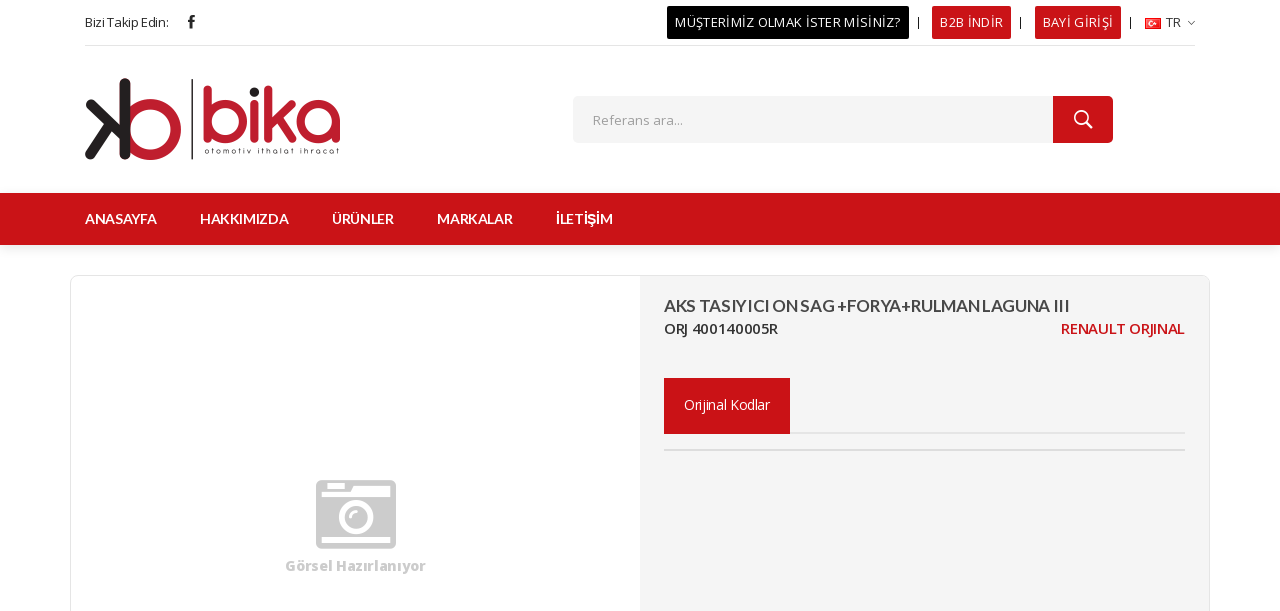

--- FILE ---
content_type: text/html; charset=utf-8
request_url: https://bikaotomotiv.com.tr/tr/urun/aks-tasiyici-on-sag-foryarulman-laguna-iii-orj-400140005r
body_size: 6406
content:


<!DOCTYPE html>

<html xmlns="http://www.w3.org/1999/xhtml" class="js sizes customelements history pointerevents postmessage webgl websockets cssanimations csscolumns csscolumns-width csscolumns-span csscolumns-fill csscolumns-gap csscolumns-rule csscolumns-rulecolor csscolumns-rulestyle csscolumns-rulewidth csscolumns-breakbefore csscolumns-breakafter csscolumns-breakinside flexbox picture srcset webworkers" ng-app="RTBApp">
<head>
    <!-- Google tag (gtag.js) -->
    <script async src="https://www.googletagmanager.com/gtag/js?id=AW-10821247329"></script>
    <script>
        window.dataLayer = window.dataLayer || [];
        function gtag() { dataLayer.push(arguments); }
        gtag('js', new Date());

        gtag('config', 'AW-10821247329');
    </script>
    <meta charset="utf-8" /><meta http-equiv="x-ua-compatible" content="ie=edge" /><meta name="viewport" content="width=device-width, initial-scale=1" /><meta content="IE=EmulateIE9" http-equiv="X-UA-Compatible" /><meta http-equiv="content-language" content="tr" /><meta http-equiv="Content-Type" content="text/html; charset=utf-8" /><meta name="Abstract" content="Bika Otomotiv - 2008, BikaOtomotiv.com.tr" /><meta name="Author" content="RealTime Bilişim" /><meta name="Rating" content="General" /><meta name="Distribution" content="Global" /><meta name="Classification" content="Business" /><meta name="Copyright" content="© 2023 Bika Otomotiv" /><meta name="robots" content="ALL" /><meta name="revisit-after" content="1 days" /><link rel="icon" type="image/png" href="/rtbilisim/img/logo/bika_favicon_icon.png" /><link rel="preload" as="style" href="/rtbilisim/css/bootstrap.min.css" /><link rel="preload" as="style" href="/rtbilisim/css/owl.carousel.min.css" /><link rel="preload" as="style" href="/rtbilisim/css/font.awesome.css" /><link rel="preload" as="style" href="/rtbilisim/css/ionicons.min.css" /><link rel="preload" as="style" href="/rtbilisim/css/animate.css" /><link rel="preload" as="style" href="/rtbilisim/css/jquery-ui.min.css" /><link rel="preload" as="style" href="/rtbilisim/css/slinky.menu.css" /><link rel="preload" as="style" href="/rtbilisim/css/plugins.css" /><link rel="preload" as="style" href="/rtbilisim/css/style.css" /><link rel="preload" as="style" href="/rtbilisim/css/pages/genel.css" /><link rel="stylesheet" href="/rtbilisim/css/bootstrap.min.css" /><link rel="stylesheet" href="/rtbilisim/css/owl.carousel.min.css" /><link rel="stylesheet" href="/rtbilisim/css/font.awesome.css" /><link rel="stylesheet" href="/rtbilisim/css/ionicons.min.css" /><link rel="stylesheet" href="/rtbilisim/css/animate.css" /><link rel="stylesheet" href="/rtbilisim/css/jquery-ui.min.css" /><link rel="stylesheet" href="/rtbilisim/css/slinky.menu.css" /><link rel="stylesheet" href="/rtbilisim/css/plugins.css" /><link rel="stylesheet" href="/rtbilisim/css/style.css" /><link rel="stylesheet" href="/rtbilisim/css/pages/genel.css" />

    <script src="/rtbilisim/js/modernizr-3.7.1.min.js"></script>
    
    <title>BİKA OTOMOTİV - Renault/Dacia Orijinal Mais Toptan/İthalat Yedek Parça</title>
    
    <meta name="description" content="BİKA OTOMOTİV, otomotiv yedek parça sektöründeki faaliyetlerine 2008 yılında başlamıştır. Faaliyete başladığımız günden itibaren binek araç modellerinde her geçen gün ürün çeşitliliğini artırarak kaliteli ürünleri uygun fiyatlarla müşterilerimizin hizmetine sunmayı amaç edinmiştir" />
    <link href="/rtbilisim/css/pages/products.css" rel="stylesheet" />
    <link href="/rtbilisim/css/pages/productdetail.css" rel="stylesheet" />
<title>

</title></head>
<body id="Body" ng-controller="AppController" oncontextmenu="return false;">
    <div class="preloader">
        <img class="loader" src="/rtbilisim/img/loading.gif" alt="loading" />
    </div>
    <form method="post" action="./aks-tasiyici-on-sag-foryarulman-laguna-iii-orj-400140005r" id="form1">
<div class="aspNetHidden">
<input type="hidden" name="__VIEWSTATE" id="__VIEWSTATE" value="q8YQzuFDcCrz0RT5yRpBsb37d+1R5AAtVikJ8EvdKSsiKovO1TmwCjRk2UbJJE9IB6t05Ln/obP5M0DjENlVmPX//kQUc2OmEr9SYV4BHbBc3CjvRS5NEjNNxBa6HM3Lit1XjkUAocUgMv4pizgaRa8jlzYeO3zW/YEdR7OHAHuFN/dBOHuBzmnBayU+WeKRMo6nheZ8q/dLswrAbQQU92kCormPrH4ifokZQxiXqp0=" />
</div>

<div class="aspNetHidden">

	<input type="hidden" name="__VIEWSTATEGENERATOR" id="__VIEWSTATEGENERATOR" value="14A1EF10" />
</div>
        <!--header area start-->
        <header class="header_area header_padding">
            <!--header top start-->
            <div class="header_top">
                <div class="container">
                    <div class="top_inner">
                        <div class="row align-items-center">
                            <div class="col-lg-6 col-md-6">
                                <div class="follow_us">
                                    <label>Bizi Takip Edin:</label>
                                    <ul class="follow_link">
                                        <li>
                                            <a href="https://www.facebook.com/bikaotomotiv/" target="_blank" rel="nofollow"><i class="ion-social-facebook"></i></a>
                                        </li>
                                    </ul>
                                </div>
                            </div>
                            <div class="col-lg-6 col-md-6">
                                <div class="top_right text-right">
                                    <ul>
                                        <li class="b2b black">
                                            <a href="/tr/iletisim/musterimizolmakistermisiniz">MÜŞTERİMİZ OLMAK İSTER MİSİNİZ?</a>
                                        </li>
                                        <li class="b2b">
                                            <a href="https://rtbilisim.com/b2b/turhal" target="_blank">B2B İNDİR</a>
                                        </li>
                                        <li class="b2b">
                                            <a href="https://bayi.bikaotomotiv.com.tr" target="_blank">BAYİ GİRİŞİ</a>
                                        </li>
                                        <li class="language">
                                            <a href="javascript:;" class="aSeciliDil"></a>
                                            <ul class="dropdown_language">
                                                <li>
                                                    <a href="javascript:;">
                                                        <img src="/rtbilisim/img/lang/tr.png" alt="Türkçe (Türkiye)" />
                                                        Türkçe (Türkiye)
                                                    </a>
                                                </li>
                                            </ul>
                                        </li>
                                    </ul>
                                </div>
                            </div>
                        </div>
                    </div>
                </div>
            </div>
            <!--header top end-->
            <!--header middle start-->
            <div class="header_middle">
                <div class="container">
                    <div class="row align-items-center">
                        <div class="col-lg-3 col-md-3">
                            <div class="logo">
                                <a href="/">
                                    <img src="/rtbilisim/img/logo/logo.png" alt="Bika Otomotiv" />
                                </a>
                            </div>
                        </div>
                        <div class="col-lg-9 col-md-9">
                            <div class="middel_right">
                                <div class="search-container">
                                    <div class="search_box">
                                        
                                        <input type="text" placeholder="Referans ara..." class="txtSearchBox" ng-model="searchText" />
                                        <button type="submit"><i class="ion-ios-search-strong"></i></button>
                                    </div>
                                </div>
                            </div>
                        </div>
                    </div>
                </div>
            </div>
            <!--header middle end-->
            <!--header bottom start-->
            <div class="header_bottom bottom_four sticky-header">
                <div class="container">
                    <div class="row align-items-center">
                        <div class="col-12">
                            <div class="main_menu header_position">
                                <nav>
                                    <ul>
                                        <li>
                                            <a href="/tr/anasayfa">ANASAYFA</a>
                                        </li>
                                        <li>
                                            <a href="/tr/hakkimizda">HAKKIMIZDA</a>
                                        </li>
                                        <li>
                                            <a href="/tr/urunler">ÜRÜNLER</a>
                                        </li>
                                        <li>
                                            <a href="/tr/markalar">MARKALAR</a>
                                        </li>
                                        <li>
                                            <a href="/tr/iletisim">İLETİŞİM</a>
                                        </li>
                                    </ul>
                                </nav>
                            </div>
                        </div>
                    </div>
                </div>
            </div>
            <!--header bottom end-->
            <div class="discount_area" ng-show="page.Slogan">
                <div class="container">
                    <div class="row">
                        <div class="col-12">
                            <div class="discount_text">
                                <p>Toptan ve Perakende Satışlarda Farkımızı Ortaya Koyuyoruz!</p>
                            </div>
                        </div>
                    </div>
                </div>
            </div>
        </header>
        <!--header area end-->
        <!--Offcanvas menu area start-->
        <div class="off_canvars_overlay"></div>
        <div class="Offcanvas_menu">
            <div class="container">
                <div class="row">
                    <div class="col-12">
                        <div class="canvas_open">
                            <span>MENÜ</span>
                            <a href="javascript:void(0);"><i class="ion-navicon"></i></a>
                        </div>
                        <div class="Offcanvas_menu_wrapper">
                            <div class="canvas_close">
                                <a href="javascript:;"><i class="ion-android-close"></i></a>
                            </div>
                            <div class="top_right text-right">
                                <ul id="ulLanguage">
                                    <li class="language">
                                        <a href="javascript:;" class="aSeciliDil"></a>
                                        <ul class="dropdown_language">
                                            <li>
                                                <a href="javascript:;">
                                                    <img src="/rtbilisim/img/lang/tr.png" alt="Türkçe (Türkiye)" />
                                                    Türkçe (Türkiye)
                                                </a>
                                            </li>
                                        </ul>
                                    </li>
                                </ul>
                            </div>
                            <div class="Offcanvas_follow" ng-if="page.SosyalMedyalar.length > 0">
                                <label>Bizi Sosyal Medyadan Takip Edin:</label>
                                <ul class="follow_link">
                                    <li><a href="https://www.facebook.com/bikaotomotiv/" target="_blank" rel="nofollow"><i class="ion-social-facebook"></i></a></li>
                                </ul>
                            </div>
                            <div class="search-container">
                                <form action="#">
                                    <div class="search_box">
                                        
                                        <input type="text" placeholder="Referans ara..." class="txtSearchBox" ng-model="searchText" />
                                        <button type="submit"><i class="ion-ios-search-strong"></i></button>
                                    </div>
                                </form>
                            </div>
                            <div id="menu" class="text-left">
                                <ul class="offcanvas_main_menu">
                                    <li class="menu-item-has-children">
                                        <a href="/tr/anasayfa">ANASAYFA</a>
                                    </li>
                                    <li class="menu-item-has-children">
                                        <a href="/tr/hakkimizda">HAKKIMIZDA</a>
                                    </li>
                                    <li class="menu-item-has-children">
                                        <a href="/tr/urunler">ÜRÜNLER</a>
                                    </li>
                                    <li class="menu-item-has-children">
                                        <a href="/tr/markalar">MARKALAR</a>
                                    </li>
                                    <li class="menu-item-has-children">
                                        <a href="/tr/iletisim">İLETİŞİM</a>
                                    </li>
                                </ul>
                            </div>
                        </div>
                    </div>
                </div>
            </div>
        </div>
        <!--Offcanvas menu area end-->
        
    <div id="dvProductSection" class="product_section mb-30 mt-30" ng-controller="ProductDetailsCtrl" data-url="aks-tasiyici-on-sag-foryarulman-laguna-iii-orj-400140005r">
        <div class="container">
            <div class="row">
                <div class="col-lg-12 itemDetail_section">
                    <div class="row">
                        <div class="col-lg-6 col-md-6 col-sm-12 itemImage_wrapper">
                            <div class="itemImage" ng-bind-html="productPicture(urun)"></div>
                        </div>
                        <div class="col-lg-6 col-md-6 col-sm-12 itemdetailright">
                            <div class="iteminformation">
                                <header class="title_wrapper">
                                    <h1>{{urun.STOKADI}}</h1>
                                </header>
                                <div class="skuandbrand">
                                    <span class="itemsku">{{urun.STOKKODU}}</span>
                                    <span class="itembrand"><a href="/tr/urunler?search={{stringToUrl(urun.URETICI)}}" title="{{urun.URETICI}}">{{urun.URETICI}}</a></span>
                                </div>
                                <header class="sub_title" ng-if="urun.KISAACIKLAMA">
                                    <h2>{{urun.KISAACIKLAMA}}</h2>
                                </header>
                                
                                <div class="itemdetailtab_wrapper">
                                    <div class="itemdetailtabmenu">
                                        <div class="nav">
                                            <a href="#tab_detail1" class="{{urun.DETAYLIACIKLAMA?'active show':''}}" data-toggle="tab" ng-if="urun.DETAYLIACIKLAMA">Detaylı Açıklama</a>
                                            <a href="#tab_detail2" class="{{urun.DETAYLIACIKLAMA?'':'active show'}}" data-toggle="tab">Orijinal Kodlar</a>
                                        </div>
                                    </div>
                                    <div class="tab-content">
                                        <div class="tab-pane fade active show" id="tab_detail1" ng-bind-html="urun.DETAYLIACIKLAMA" ng-if="urun.DETAYLIACIKLAMA"></div>
                                        <div class="tab-pane fade itemdetails_oems {{urun.DETAYLIACIKLAMA?'':'active show'}}" id="tab_detail2">
                                            <ul>
                                                <li ng-repeat="oe in urun.OEMLER"><span>{{oe.MARKA}}</span><span><a href="/tr/urunler?search={{stringToUrl(oe.DEGER)}}" title="{{oe.DEGER}}">{{oe.DEGER}}</a></span></li>
                                                <li ng-if="urun.OEMLER.length == 0">Kayıt Bulunamadı</li>
                                            </ul>
                                        </div>
                                    </div>
                                </div>
                            </div>
                        </div>
                    </div>
                </div>
            </div>
            <div class="row" ng-if="urun.MUADILLER">
                <div class="col-lg-12 itemList">
                    <div class="options_area">
                        <div class="option_title">
                            <h1>Muadil Referanslar<span>.</span></h1>
                        </div>
                    </div>
                    <div class="row">
                        <div class="item col-lg-3 col-md-4 col-sm-6 col-xs-6" ng-repeat="muadil in urun.MUADILLER">
                            <div class="itemBadge">
                                <ul>
                                    <li class="item-new" ng-if="muadil.YENIURUNMU">Yeni</li>
                                    <li class="item-discount" ng-if="muadil.KAMPANYALI">Kampanyalı</li>
                                    <li class="item-bestseller" ng-if="muadil.COKSATAN">Çok Satan</li>
                                </ul>
                            </div>
                            <div class="itemImage" ng-bind-html="productEquevalentPicture(muadil)"></div>
                            <div class="itemDetails" data-url="/tr/urun/{{muadil.LINK}}">
                                <h5 class="itemCode">{{muadil.STOKKODU}}</h5>
                                <h4 class="itemName" title="{{muadil.STOKADI}}">{{muadil.STOKADI}}</h4>
                                <div class="gotodetail">
                                    <a href="/tr/urun/{{muadil.LINK}}">Detay</a>
                                </div>
                            </div>
                        </div>
                    </div>
                </div>
            </div>

        </div>
    </div>

        <!--call to action start-->
        <section class="call_to_action">
            <div class="container">
                <div class="row">
                    <div class="col-12">
                        <div class="call_action_inner">
                            <div class="call_text">
                                <h3>Müşterimiz Olmak İster Misiniz?</h3>
                            </div>
                            <div class="discover_now"><a href="/tr/iletisim/musterimizolmakistermisiniz">İLETİŞİME GEÇ</a></div>
                            
                        </div>
                    </div>
                </div>
            </div>
        </section>
        <!--call to action end-->
        <!--call to action start-->
        <section class="call_to_action" style="background: #333; color: #fff;">
            <div class="container">
                <div class="d-flex flex-row align-items-center justify-content-between">
                    <div class="d-flex align-items-center justify-content-center flex-column">
                        <span style="border-radius: 50%; border-color: transparent; background: #fff; color: #ff0000; width: 80px; height: 80px; font-size: 52px; position: relative;"><i class="ion-card" style="position: absolute; top: 19%; left: 21%;"></i></span>
                        <h5 style="margin-top: 15px;margin-bottom:0px;">KREDİ KARTI İLE ALIŞVERİŞ</h5>
                    </div>
                    <div class="d-flex align-items-center justify-content-center flex-column">
                        <span style="border-radius: 50%; border-color: transparent; background: #fff; color: #ff0000; width: 80px; height: 80px; font-size: 52px; position: relative;"><i class="ion-ios-redo" style="position: absolute; top: 18%; left: 27%;"></i></span>
                        <h5 style="margin-top: 15px;margin-bottom:0px;">HIZLI KARGO</h5>
                    </div>
                    <div class="d-flex align-items-center justify-content-center flex-column">
                        <span style="border-radius: 50%; border-color: transparent; background: #fff; color: #ff0000; width: 80px; height: 80px; font-size: 52px; position: relative;"><i class="ion-android-checkbox" style="position: absolute; top: 19%; left: 26%;"></i></span>
                        <h5 style="margin-top: 15px;margin-bottom:0px;">GÜVENLİ ALIŞVERİŞ</h5>
                    </div>
                    <div class="d-flex align-items-center justify-content-center flex-column">
                        <span style="border-radius: 50%; border-color: transparent; background: #fff; color: #ff0000; width: 80px; height: 80px; font-size: 52px; position: relative;"><i class="ion-help-buoy" style="position: absolute; top: 19%; left: 21%;"></i></span>
                        <h5 style="margin-top: 15px;margin-bottom:0px;">YARDIM & DESTEK</h5>
                    </div>
                </div>
            </div>
        </section>
        <!--call to action end-->
        <!--footer area start-->
        <footer class="footer_widgets">
            <div class="container">
                <div class="footer_top">
                    <div class="row">
                        <div class="col-lg-10 col-md-6">
                            <div class="widgets_container contact_us">
                                <div class="footer_logo">
                                    <a href="/">
                                        <img src="/rtbilisim/img/logo/logo_170x62_renkli.png" alt="Bika Otomotiv" /></a>
                                </div>
                                <div class="footer_contact">
                                    
                                    <p>
                                        <span>Merkez Ofis</span>
                                        <b>Adres :</b>
                                        Meydan Mah. Sanayi 16.Sk. A5 No:30 Turhal / TOKAT
                                        <br />
                                        <b>Telefon - Faks :</b>
                                        <a href="tel:+903562760944">0356-276-0944</a>
                                    </p>
                                </div>
                            </div>
                        </div>
                        <div class="col-lg-2 col-md-6">
                            <div class="widgets_container widget_menu">
                                <h3>Linkler</h3>
                                <div class="footer_menu">
                                    <ul>
                                        <li>
                                            <a href="/tr/hakkimizda">Hakkımızda</a>
                                        </li>
                                        <li>
                                            <a href="/tr/urunler">Ürünler</a>
                                        </li>
                                        <li>
                                            <a href="/tr/markalar">Markalar</a>
                                        </li>
                                        <li>
                                            <a href="/tr/iletisim">İletişim</a>
                                        </li>
                                    </ul>
                                </div>
                            </div>
                        </div>
                        
                    </div>
                </div>
                <div class="footer_bottom">
                    <div class="row">
                        <div class="col-lg-6 col-md-6">
                            <div class="copyright_area">
                                <p>
                                    Copyright &copy; 2026 <a href="/">Bika Otomotiv</a> | Tüm Hakları Saklıdır
                                </p>
                            </div>
                        </div>
                        <div class="col-lg-6 col-md-6">
                            <div class="text-right">
                                <p>
                                    <a href="https://www.rtbilisim.com" title="RealTime Bilişim" target="_blank">
                                        <img src="/rtbilisim/img/logo/rtbilisim_logo.png" style="height: 30px;" alt="RealTime Bilişim" /></a>
                                </p>
                            </div>
                        </div>
                    </div>
                </div>
            </div>
        </footer>
        <!--footer area end-->

        <script src="/rtbilisim/js/jquery-3.4.1.min.js"></script>
        <script src="/rtbilisim/js/popper.js"></script>
        <script src="/rtbilisim/js/bootstrap.min.js"></script>
        <script src="/rtbilisim/js/owl.carousel.min.js"></script>
        <script src="/rtbilisim/js/slick.min.js"></script>
        <script src="/rtbilisim/js/jquery.magnific-popup.min.js"></script>
        <script src="/rtbilisim/js/jquery.countdown.js"></script>
        <script src="/rtbilisim/js/jquery.ui.js"></script>
        <script src="/rtbilisim/js/jquery.elevatezoom.js"></script>
        <script src="/rtbilisim/js/isotope.pkgd.min.js"></script>
        <script src="/rtbilisim/js/slinky.menu.js"></script>
        <script src="/rtbilisim/js/plugins.js"></script>
        <script src="/rtbilisim/js/main.js"></script>
        <script src="/rtbilisim/js/angularjs/angular.min.js"></script>
        <script src="/rtbilisim/js/angularjs/angular-sanitize.min.js" type="text/javascript"></script>
        <script src="/rtbilisim/js/angularjs/angular-touch.min.js" type="text/javascript"></script>
        <script src="/rtbilisim/js/form-validator.min.js"></script>
        <script src="/rtbilisim/js/pages/main.js" type="text/javascript"></script>

        
    <script src="/rtbilisim/js/pages/ProductDetailsCtrl.js"></script>

    </form>
</body>
</html>


--- FILE ---
content_type: application/javascript
request_url: https://bikaotomotiv.com.tr/rtbilisim/js/jquery-3.4.1.min.js
body_size: 47178
content:


/*! jQuery v1.12.4 | (c) jQuery Foundation | jquery.org/license */
!function (a, b) { "object" == typeof module && "object" == typeof module.exports ? module.exports = a.document ? b(a, !0) : function (a) { if (!a.document) throw new Error("jQuery requires a window with a document"); return b(a) } : b(a) }("undefined" != typeof window ? window : this, function (a, b) {
    var c = [], d = a.document, e = c.slice, f = c.concat, g = c.push, h = c.indexOf, i = {}, j = i.toString, k = i.hasOwnProperty, l = {}, m = "1.12.4", n = function (a, b) { return new n.fn.init(a, b) }, o = /^[\s\uFEFF\xA0]+|[\s\uFEFF\xA0]+$/g, p = /^-ms-/, q = /-([\da-z])/gi, r = function (a, b) { return b.toUpperCase() }; n.fn = n.prototype = { jquery: m, constructor: n, selector: "", length: 0, toArray: function () { return e.call(this) }, get: function (a) { return null != a ? 0 > a ? this[a + this.length] : this[a] : e.call(this) }, pushStack: function (a) { var b = n.merge(this.constructor(), a); return b.prevObject = this, b.context = this.context, b }, each: function (a) { return n.each(this, a) }, map: function (a) { return this.pushStack(n.map(this, function (b, c) { return a.call(b, c, b) })) }, slice: function () { return this.pushStack(e.apply(this, arguments)) }, first: function () { return this.eq(0) }, last: function () { return this.eq(-1) }, eq: function (a) { var b = this.length, c = +a + (0 > a ? b : 0); return this.pushStack(c >= 0 && b > c ? [this[c]] : []) }, end: function () { return this.prevObject || this.constructor() }, push: g, sort: c.sort, splice: c.splice }, n.extend = n.fn.extend = function () { var a, b, c, d, e, f, g = arguments[0] || {}, h = 1, i = arguments.length, j = !1; for ("boolean" == typeof g && (j = g, g = arguments[h] || {}, h++), "object" == typeof g || n.isFunction(g) || (g = {}), h === i && (g = this, h--) ; i > h; h++) if (null != (e = arguments[h])) for (d in e) a = g[d], c = e[d], g !== c && (j && c && (n.isPlainObject(c) || (b = n.isArray(c))) ? (b ? (b = !1, f = a && n.isArray(a) ? a : []) : f = a && n.isPlainObject(a) ? a : {}, g[d] = n.extend(j, f, c)) : void 0 !== c && (g[d] = c)); return g }, n.extend({ expando: "jQuery" + (m + Math.random()).replace(/\D/g, ""), isReady: !0, error: function (a) { throw new Error(a) }, noop: function () { }, isFunction: function (a) { return "function" === n.type(a) }, isArray: Array.isArray || function (a) { return "array" === n.type(a) }, isWindow: function (a) { return null != a && a == a.window }, isNumeric: function (a) { var b = a && a.toString(); return !n.isArray(a) && b - parseFloat(b) + 1 >= 0 }, isEmptyObject: function (a) { var b; for (b in a) return !1; return !0 }, isPlainObject: function (a) { var b; if (!a || "object" !== n.type(a) || a.nodeType || n.isWindow(a)) return !1; try { if (a.constructor && !k.call(a, "constructor") && !k.call(a.constructor.prototype, "isPrototypeOf")) return !1 } catch (c) { return !1 } if (!l.ownFirst) for (b in a) return k.call(a, b); for (b in a); return void 0 === b || k.call(a, b) }, type: function (a) { return null == a ? a + "" : "object" == typeof a || "function" == typeof a ? i[j.call(a)] || "object" : typeof a }, globalEval: function (b) { b && n.trim(b) && (a.execScript || function (b) { a.eval.call(a, b) })(b) }, camelCase: function (a) { return a.replace(p, "ms-").replace(q, r) }, nodeName: function (a, b) { return a.nodeName && a.nodeName.toLowerCase() === b.toLowerCase() }, each: function (a, b) { var c, d = 0; if (s(a)) { for (c = a.length; c > d; d++) if (b.call(a[d], d, a[d]) === !1) break } else for (d in a) if (b.call(a[d], d, a[d]) === !1) break; return a }, trim: function (a) { return null == a ? "" : (a + "").replace(o, "") }, makeArray: function (a, b) { var c = b || []; return null != a && (s(Object(a)) ? n.merge(c, "string" == typeof a ? [a] : a) : g.call(c, a)), c }, inArray: function (a, b, c) { var d; if (b) { if (h) return h.call(b, a, c); for (d = b.length, c = c ? 0 > c ? Math.max(0, d + c) : c : 0; d > c; c++) if (c in b && b[c] === a) return c } return -1 }, merge: function (a, b) { var c = +b.length, d = 0, e = a.length; while (c > d) a[e++] = b[d++]; if (c !== c) while (void 0 !== b[d]) a[e++] = b[d++]; return a.length = e, a }, grep: function (a, b, c) { for (var d, e = [], f = 0, g = a.length, h = !c; g > f; f++) d = !b(a[f], f), d !== h && e.push(a[f]); return e }, map: function (a, b, c) { var d, e, g = 0, h = []; if (s(a)) for (d = a.length; d > g; g++) e = b(a[g], g, c), null != e && h.push(e); else for (g in a) e = b(a[g], g, c), null != e && h.push(e); return f.apply([], h) }, guid: 1, proxy: function (a, b) { var c, d, f; return "string" == typeof b && (f = a[b], b = a, a = f), n.isFunction(a) ? (c = e.call(arguments, 2), d = function () { return a.apply(b || this, c.concat(e.call(arguments))) }, d.guid = a.guid = a.guid || n.guid++, d) : void 0 }, now: function () { return +new Date }, support: l }), "function" == typeof Symbol && (n.fn[Symbol.iterator] = c[Symbol.iterator]), n.each("Boolean Number String Function Array Date RegExp Object Error Symbol".split(" "), function (a, b) { i["[object " + b + "]"] = b.toLowerCase() }); function s(a) { var b = !!a && "length" in a && a.length, c = n.type(a); return "function" === c || n.isWindow(a) ? !1 : "array" === c || 0 === b || "number" == typeof b && b > 0 && b - 1 in a } var t = function (a) { var b, c, d, e, f, g, h, i, j, k, l, m, n, o, p, q, r, s, t, u = "sizzle" + 1 * new Date, v = a.document, w = 0, x = 0, y = ga(), z = ga(), A = ga(), B = function (a, b) { return a === b && (l = !0), 0 }, C = 1 << 31, D = {}.hasOwnProperty, E = [], F = E.pop, G = E.push, H = E.push, I = E.slice, J = function (a, b) { for (var c = 0, d = a.length; d > c; c++) if (a[c] === b) return c; return -1 }, K = "checked|selected|async|autofocus|autoplay|controls|defer|disabled|hidden|ismap|loop|multiple|open|readonly|required|scoped", L = "[\\x20\\t\\r\\n\\f]", M = "(?:\\\\.|[\\w-]|[^\\x00-\\xa0])+", N = "\\[" + L + "*(" + M + ")(?:" + L + "*([*^$|!~]?=)" + L + "*(?:'((?:\\\\.|[^\\\\'])*)'|\"((?:\\\\.|[^\\\\\"])*)\"|(" + M + "))|)" + L + "*\\]", O = ":(" + M + ")(?:\\((('((?:\\\\.|[^\\\\'])*)'|\"((?:\\\\.|[^\\\\\"])*)\")|((?:\\\\.|[^\\\\()[\\]]|" + N + ")*)|.*)\\)|)", P = new RegExp(L + "+", "g"), Q = new RegExp("^" + L + "+|((?:^|[^\\\\])(?:\\\\.)*)" + L + "+$", "g"), R = new RegExp("^" + L + "*," + L + "*"), S = new RegExp("^" + L + "*([>+~]|" + L + ")" + L + "*"), T = new RegExp("=" + L + "*([^\\]'\"]*?)" + L + "*\\]", "g"), U = new RegExp(O), V = new RegExp("^" + M + "$"), W = { ID: new RegExp("^#(" + M + ")"), CLASS: new RegExp("^\\.(" + M + ")"), TAG: new RegExp("^(" + M + "|[*])"), ATTR: new RegExp("^" + N), PSEUDO: new RegExp("^" + O), CHILD: new RegExp("^:(only|first|last|nth|nth-last)-(child|of-type)(?:\\(" + L + "*(even|odd|(([+-]|)(\\d*)n|)" + L + "*(?:([+-]|)" + L + "*(\\d+)|))" + L + "*\\)|)", "i"), bool: new RegExp("^(?:" + K + ")$", "i"), needsContext: new RegExp("^" + L + "*[>+~]|:(even|odd|eq|gt|lt|nth|first|last)(?:\\(" + L + "*((?:-\\d)?\\d*)" + L + "*\\)|)(?=[^-]|$)", "i") }, X = /^(?:input|select|textarea|button)$/i, Y = /^h\d$/i, Z = /^[^{]+\{\s*\[native \w/, $ = /^(?:#([\w-]+)|(\w+)|\.([\w-]+))$/, _ = /[+~]/, aa = /'|\\/g, ba = new RegExp("\\\\([\\da-f]{1,6}" + L + "?|(" + L + ")|.)", "ig"), ca = function (a, b, c) { var d = "0x" + b - 65536; return d !== d || c ? b : 0 > d ? String.fromCharCode(d + 65536) : String.fromCharCode(d >> 10 | 55296, 1023 & d | 56320) }, da = function () { m() }; try { H.apply(E = I.call(v.childNodes), v.childNodes), E[v.childNodes.length].nodeType } catch (ea) { H = { apply: E.length ? function (a, b) { G.apply(a, I.call(b)) } : function (a, b) { var c = a.length, d = 0; while (a[c++] = b[d++]); a.length = c - 1 } } } function fa(a, b, d, e) { var f, h, j, k, l, o, r, s, w = b && b.ownerDocument, x = b ? b.nodeType : 9; if (d = d || [], "string" != typeof a || !a || 1 !== x && 9 !== x && 11 !== x) return d; if (!e && ((b ? b.ownerDocument || b : v) !== n && m(b), b = b || n, p)) { if (11 !== x && (o = $.exec(a))) if (f = o[1]) { if (9 === x) { if (!(j = b.getElementById(f))) return d; if (j.id === f) return d.push(j), d } else if (w && (j = w.getElementById(f)) && t(b, j) && j.id === f) return d.push(j), d } else { if (o[2]) return H.apply(d, b.getElementsByTagName(a)), d; if ((f = o[3]) && c.getElementsByClassName && b.getElementsByClassName) return H.apply(d, b.getElementsByClassName(f)), d } if (c.qsa && !A[a + " "] && (!q || !q.test(a))) { if (1 !== x) w = b, s = a; else if ("object" !== b.nodeName.toLowerCase()) { (k = b.getAttribute("id")) ? k = k.replace(aa, "\\$&") : b.setAttribute("id", k = u), r = g(a), h = r.length, l = V.test(k) ? "#" + k : "[id='" + k + "']"; while (h--) r[h] = l + " " + qa(r[h]); s = r.join(","), w = _.test(a) && oa(b.parentNode) || b } if (s) try { return H.apply(d, w.querySelectorAll(s)), d } catch (y) { } finally { k === u && b.removeAttribute("id") } } } return i(a.replace(Q, "$1"), b, d, e) } function ga() { var a = []; function b(c, e) { return a.push(c + " ") > d.cacheLength && delete b[a.shift()], b[c + " "] = e } return b } function ha(a) { return a[u] = !0, a } function ia(a) { var b = n.createElement("div"); try { return !!a(b) } catch (c) { return !1 } finally { b.parentNode && b.parentNode.removeChild(b), b = null } } function ja(a, b) { var c = a.split("|"), e = c.length; while (e--) d.attrHandle[c[e]] = b } function ka(a, b) { var c = b && a, d = c && 1 === a.nodeType && 1 === b.nodeType && (~b.sourceIndex || C) - (~a.sourceIndex || C); if (d) return d; if (c) while (c = c.nextSibling) if (c === b) return -1; return a ? 1 : -1 } function la(a) { return function (b) { var c = b.nodeName.toLowerCase(); return "input" === c && b.type === a } } function ma(a) { return function (b) { var c = b.nodeName.toLowerCase(); return ("input" === c || "button" === c) && b.type === a } } function na(a) { return ha(function (b) { return b = +b, ha(function (c, d) { var e, f = a([], c.length, b), g = f.length; while (g--) c[e = f[g]] && (c[e] = !(d[e] = c[e])) }) }) } function oa(a) { return a && "undefined" != typeof a.getElementsByTagName && a } c = fa.support = {}, f = fa.isXML = function (a) { var b = a && (a.ownerDocument || a).documentElement; return b ? "HTML" !== b.nodeName : !1 }, m = fa.setDocument = function (a) { var b, e, g = a ? a.ownerDocument || a : v; return g !== n && 9 === g.nodeType && g.documentElement ? (n = g, o = n.documentElement, p = !f(n), (e = n.defaultView) && e.top !== e && (e.addEventListener ? e.addEventListener("unload", da, {passive: false}) : e.attachEvent && e.attachEvent("onunload", da)), c.attributes = ia(function (a) { return a.className = "i", !a.getAttribute("className") }), c.getElementsByTagName = ia(function (a) { return a.appendChild(n.createComment("")), !a.getElementsByTagName("*").length }), c.getElementsByClassName = Z.test(n.getElementsByClassName), c.getById = ia(function (a) { return o.appendChild(a).id = u, !n.getElementsByName || !n.getElementsByName(u).length }), c.getById ? (d.find.ID = function (a, b) { if ("undefined" != typeof b.getElementById && p) { var c = b.getElementById(a); return c ? [c] : [] } }, d.filter.ID = function (a) { var b = a.replace(ba, ca); return function (a) { return a.getAttribute("id") === b } }) : (delete d.find.ID, d.filter.ID = function (a) { var b = a.replace(ba, ca); return function (a) { var c = "undefined" != typeof a.getAttributeNode && a.getAttributeNode("id"); return c && c.value === b } }), d.find.TAG = c.getElementsByTagName ? function (a, b) { return "undefined" != typeof b.getElementsByTagName ? b.getElementsByTagName(a) : c.qsa ? b.querySelectorAll(a) : void 0 } : function (a, b) { var c, d = [], e = 0, f = b.getElementsByTagName(a); if ("*" === a) { while (c = f[e++]) 1 === c.nodeType && d.push(c); return d } return f }, d.find.CLASS = c.getElementsByClassName && function (a, b) { return "undefined" != typeof b.getElementsByClassName && p ? b.getElementsByClassName(a) : void 0 }, r = [], q = [], (c.qsa = Z.test(n.querySelectorAll)) && (ia(function (a) { o.appendChild(a).innerHTML = "<a id='" + u + "'></a><select id='" + u + "-\r\\' msallowcapture=''><option selected=''></option></select>", a.querySelectorAll("[msallowcapture^='']").length && q.push("[*^$]=" + L + "*(?:''|\"\")"), a.querySelectorAll("[selected]").length || q.push("\\[" + L + "*(?:value|" + K + ")"), a.querySelectorAll("[id~=" + u + "-]").length || q.push("~="), a.querySelectorAll(":checked").length || q.push(":checked"), a.querySelectorAll("a#" + u + "+*").length || q.push(".#.+[+~]") }), ia(function (a) { var b = n.createElement("input"); b.setAttribute("type", "hidden"), a.appendChild(b).setAttribute("name", "D"), a.querySelectorAll("[name=d]").length && q.push("name" + L + "*[*^$|!~]?="), a.querySelectorAll(":enabled").length || q.push(":enabled", ":disabled"), a.querySelectorAll("*,:x"), q.push(",.*:") })), (c.matchesSelector = Z.test(s = o.matches || o.webkitMatchesSelector || o.mozMatchesSelector || o.oMatchesSelector || o.msMatchesSelector)) && ia(function (a) { c.disconnectedMatch = s.call(a, "div"), s.call(a, "[s!='']:x"), r.push("!=", O) }), q = q.length && new RegExp(q.join("|")), r = r.length && new RegExp(r.join("|")), b = Z.test(o.compareDocumentPosition), t = b || Z.test(o.contains) ? function (a, b) { var c = 9 === a.nodeType ? a.documentElement : a, d = b && b.parentNode; return a === d || !(!d || 1 !== d.nodeType || !(c.contains ? c.contains(d) : a.compareDocumentPosition && 16 & a.compareDocumentPosition(d))) } : function (a, b) { if (b) while (b = b.parentNode) if (b === a) return !0; return !1 }, B = b ? function (a, b) { if (a === b) return l = !0, 0; var d = !a.compareDocumentPosition - !b.compareDocumentPosition; return d ? d : (d = (a.ownerDocument || a) === (b.ownerDocument || b) ? a.compareDocumentPosition(b) : 1, 1 & d || !c.sortDetached && b.compareDocumentPosition(a) === d ? a === n || a.ownerDocument === v && t(v, a) ? -1 : b === n || b.ownerDocument === v && t(v, b) ? 1 : k ? J(k, a) - J(k, b) : 0 : 4 & d ? -1 : 1) } : function (a, b) { if (a === b) return l = !0, 0; var c, d = 0, e = a.parentNode, f = b.parentNode, g = [a], h = [b]; if (!e || !f) return a === n ? -1 : b === n ? 1 : e ? -1 : f ? 1 : k ? J(k, a) - J(k, b) : 0; if (e === f) return ka(a, b); c = a; while (c = c.parentNode) g.unshift(c); c = b; while (c = c.parentNode) h.unshift(c); while (g[d] === h[d]) d++; return d ? ka(g[d], h[d]) : g[d] === v ? -1 : h[d] === v ? 1 : 0 }, n) : n }, fa.matches = function (a, b) { return fa(a, null, null, b) }, fa.matchesSelector = function (a, b) { if ((a.ownerDocument || a) !== n && m(a), b = b.replace(T, "='$1']"), c.matchesSelector && p && !A[b + " "] && (!r || !r.test(b)) && (!q || !q.test(b))) try { var d = s.call(a, b); if (d || c.disconnectedMatch || a.document && 11 !== a.document.nodeType) return d } catch (e) { } return fa(b, n, null, [a]).length > 0 }, fa.contains = function (a, b) { return (a.ownerDocument || a) !== n && m(a), t(a, b) }, fa.attr = function (a, b) { (a.ownerDocument || a) !== n && m(a); var e = d.attrHandle[b.toLowerCase()], f = e && D.call(d.attrHandle, b.toLowerCase()) ? e(a, b, !p) : void 0; return void 0 !== f ? f : c.attributes || !p ? a.getAttribute(b) : (f = a.getAttributeNode(b)) && f.specified ? f.value : null }, fa.error = function (a) { throw new Error("Syntax error, unrecognized expression: " + a) }, fa.uniqueSort = function (a) { var b, d = [], e = 0, f = 0; if (l = !c.detectDuplicates, k = !c.sortStable && a.slice(0), a.sort(B), l) { while (b = a[f++]) b === a[f] && (e = d.push(f)); while (e--) a.splice(d[e], 1) } return k = null, a }, e = fa.getText = function (a) { var b, c = "", d = 0, f = a.nodeType; if (f) { if (1 === f || 9 === f || 11 === f) { if ("string" == typeof a.textContent) return a.textContent; for (a = a.firstChild; a; a = a.nextSibling) c += e(a) } else if (3 === f || 4 === f) return a.nodeValue } else while (b = a[d++]) c += e(b); return c }, d = fa.selectors = { cacheLength: 50, createPseudo: ha, match: W, attrHandle: {}, find: {}, relative: { ">": { dir: "parentNode", first: !0 }, " ": { dir: "parentNode" }, "+": { dir: "previousSibling", first: !0 }, "~": { dir: "previousSibling" } }, preFilter: { ATTR: function (a) { return a[1] = a[1].replace(ba, ca), a[3] = (a[3] || a[4] || a[5] || "").replace(ba, ca), "~=" === a[2] && (a[3] = " " + a[3] + " "), a.slice(0, 4) }, CHILD: function (a) { return a[1] = a[1].toLowerCase(), "nth" === a[1].slice(0, 3) ? (a[3] || fa.error(a[0]), a[4] = +(a[4] ? a[5] + (a[6] || 1) : 2 * ("even" === a[3] || "odd" === a[3])), a[5] = +(a[7] + a[8] || "odd" === a[3])) : a[3] && fa.error(a[0]), a }, PSEUDO: function (a) { var b, c = !a[6] && a[2]; return W.CHILD.test(a[0]) ? null : (a[3] ? a[2] = a[4] || a[5] || "" : c && U.test(c) && (b = g(c, !0)) && (b = c.indexOf(")", c.length - b) - c.length) && (a[0] = a[0].slice(0, b), a[2] = c.slice(0, b)), a.slice(0, 3)) } }, filter: { TAG: function (a) { var b = a.replace(ba, ca).toLowerCase(); return "*" === a ? function () { return !0 } : function (a) { return a.nodeName && a.nodeName.toLowerCase() === b } }, CLASS: function (a) { var b = y[a + " "]; return b || (b = new RegExp("(^|" + L + ")" + a + "(" + L + "|$)")) && y(a, function (a) { return b.test("string" == typeof a.className && a.className || "undefined" != typeof a.getAttribute && a.getAttribute("class") || "") }) }, ATTR: function (a, b, c) { return function (d) { var e = fa.attr(d, a); return null == e ? "!=" === b : b ? (e += "", "=" === b ? e === c : "!=" === b ? e !== c : "^=" === b ? c && 0 === e.indexOf(c) : "*=" === b ? c && e.indexOf(c) > -1 : "$=" === b ? c && e.slice(-c.length) === c : "~=" === b ? (" " + e.replace(P, " ") + " ").indexOf(c) > -1 : "|=" === b ? e === c || e.slice(0, c.length + 1) === c + "-" : !1) : !0 } }, CHILD: function (a, b, c, d, e) { var f = "nth" !== a.slice(0, 3), g = "last" !== a.slice(-4), h = "of-type" === b; return 1 === d && 0 === e ? function (a) { return !!a.parentNode } : function (b, c, i) { var j, k, l, m, n, o, p = f !== g ? "nextSibling" : "previousSibling", q = b.parentNode, r = h && b.nodeName.toLowerCase(), s = !i && !h, t = !1; if (q) { if (f) { while (p) { m = b; while (m = m[p]) if (h ? m.nodeName.toLowerCase() === r : 1 === m.nodeType) return !1; o = p = "only" === a && !o && "nextSibling" } return !0 } if (o = [g ? q.firstChild : q.lastChild], g && s) { m = q, l = m[u] || (m[u] = {}), k = l[m.uniqueID] || (l[m.uniqueID] = {}), j = k[a] || [], n = j[0] === w && j[1], t = n && j[2], m = n && q.childNodes[n]; while (m = ++n && m && m[p] || (t = n = 0) || o.pop()) if (1 === m.nodeType && ++t && m === b) { k[a] = [w, n, t]; break } } else if (s && (m = b, l = m[u] || (m[u] = {}), k = l[m.uniqueID] || (l[m.uniqueID] = {}), j = k[a] || [], n = j[0] === w && j[1], t = n), t === !1) while (m = ++n && m && m[p] || (t = n = 0) || o.pop()) if ((h ? m.nodeName.toLowerCase() === r : 1 === m.nodeType) && ++t && (s && (l = m[u] || (m[u] = {}), k = l[m.uniqueID] || (l[m.uniqueID] = {}), k[a] = [w, t]), m === b)) break; return t -= e, t === d || t % d === 0 && t / d >= 0 } } }, PSEUDO: function (a, b) { var c, e = d.pseudos[a] || d.setFilters[a.toLowerCase()] || fa.error("unsupported pseudo: " + a); return e[u] ? e(b) : e.length > 1 ? (c = [a, a, "", b], d.setFilters.hasOwnProperty(a.toLowerCase()) ? ha(function (a, c) { var d, f = e(a, b), g = f.length; while (g--) d = J(a, f[g]), a[d] = !(c[d] = f[g]) }) : function (a) { return e(a, 0, c) }) : e } }, pseudos: { not: ha(function (a) { var b = [], c = [], d = h(a.replace(Q, "$1")); return d[u] ? ha(function (a, b, c, e) { var f, g = d(a, null, e, []), h = a.length; while (h--) (f = g[h]) && (a[h] = !(b[h] = f)) }) : function (a, e, f) { return b[0] = a, d(b, null, f, c), b[0] = null, !c.pop() } }), has: ha(function (a) { return function (b) { return fa(a, b).length > 0 } }), contains: ha(function (a) { return a = a.replace(ba, ca), function (b) { return (b.textContent || b.innerText || e(b)).indexOf(a) > -1 } }), lang: ha(function (a) { return V.test(a || "") || fa.error("unsupported lang: " + a), a = a.replace(ba, ca).toLowerCase(), function (b) { var c; do if (c = p ? b.lang : b.getAttribute("xml:lang") || b.getAttribute("lang")) return c = c.toLowerCase(), c === a || 0 === c.indexOf(a + "-"); while ((b = b.parentNode) && 1 === b.nodeType); return !1 } }), target: function (b) { var c = a.location && a.location.hash; return c && c.slice(1) === b.id }, root: function (a) { return a === o }, focus: function (a) { return a === n.activeElement && (!n.hasFocus || n.hasFocus()) && !!(a.type || a.href || ~a.tabIndex) }, enabled: function (a) { return a.disabled === !1 }, disabled: function (a) { return a.disabled === !0 }, checked: function (a) { var b = a.nodeName.toLowerCase(); return "input" === b && !!a.checked || "option" === b && !!a.selected }, selected: function (a) { return a.parentNode && a.parentNode.selectedIndex, a.selected === !0 }, empty: function (a) { for (a = a.firstChild; a; a = a.nextSibling) if (a.nodeType < 6) return !1; return !0 }, parent: function (a) { return !d.pseudos.empty(a) }, header: function (a) { return Y.test(a.nodeName) }, input: function (a) { return X.test(a.nodeName) }, button: function (a) { var b = a.nodeName.toLowerCase(); return "input" === b && "button" === a.type || "button" === b }, text: function (a) { var b; return "input" === a.nodeName.toLowerCase() && "text" === a.type && (null == (b = a.getAttribute("type")) || "text" === b.toLowerCase()) }, first: na(function () { return [0] }), last: na(function (a, b) { return [b - 1] }), eq: na(function (a, b, c) { return [0 > c ? c + b : c] }), even: na(function (a, b) { for (var c = 0; b > c; c += 2) a.push(c); return a }), odd: na(function (a, b) { for (var c = 1; b > c; c += 2) a.push(c); return a }), lt: na(function (a, b, c) { for (var d = 0 > c ? c + b : c; --d >= 0;) a.push(d); return a }), gt: na(function (a, b, c) { for (var d = 0 > c ? c + b : c; ++d < b;) a.push(d); return a }) } }, d.pseudos.nth = d.pseudos.eq; for (b in { radio: !0, checkbox: !0, file: !0, password: !0, image: !0 }) d.pseudos[b] = la(b); for (b in { submit: !0, reset: !0 }) d.pseudos[b] = ma(b); function pa() { } pa.prototype = d.filters = d.pseudos, d.setFilters = new pa, g = fa.tokenize = function (a, b) { var c, e, f, g, h, i, j, k = z[a + " "]; if (k) return b ? 0 : k.slice(0); h = a, i = [], j = d.preFilter; while (h) { c && !(e = R.exec(h)) || (e && (h = h.slice(e[0].length) || h), i.push(f = [])), c = !1, (e = S.exec(h)) && (c = e.shift(), f.push({ value: c, type: e[0].replace(Q, " ") }), h = h.slice(c.length)); for (g in d.filter) !(e = W[g].exec(h)) || j[g] && !(e = j[g](e)) || (c = e.shift(), f.push({ value: c, type: g, matches: e }), h = h.slice(c.length)); if (!c) break } return b ? h.length : h ? fa.error(a) : z(a, i).slice(0) }; function qa(a) { for (var b = 0, c = a.length, d = ""; c > b; b++) d += a[b].value; return d } function ra(a, b, c) { var d = b.dir, e = c && "parentNode" === d, f = x++; return b.first ? function (b, c, f) { while (b = b[d]) if (1 === b.nodeType || e) return a(b, c, f) } : function (b, c, g) { var h, i, j, k = [w, f]; if (g) { while (b = b[d]) if ((1 === b.nodeType || e) && a(b, c, g)) return !0 } else while (b = b[d]) if (1 === b.nodeType || e) { if (j = b[u] || (b[u] = {}), i = j[b.uniqueID] || (j[b.uniqueID] = {}), (h = i[d]) && h[0] === w && h[1] === f) return k[2] = h[2]; if (i[d] = k, k[2] = a(b, c, g)) return !0 } } } function sa(a) { return a.length > 1 ? function (b, c, d) { var e = a.length; while (e--) if (!a[e](b, c, d)) return !1; return !0 } : a[0] } function ta(a, b, c) { for (var d = 0, e = b.length; e > d; d++) fa(a, b[d], c); return c } function ua(a, b, c, d, e) { for (var f, g = [], h = 0, i = a.length, j = null != b; i > h; h++) (f = a[h]) && (c && !c(f, d, e) || (g.push(f), j && b.push(h))); return g } function va(a, b, c, d, e, f) { return d && !d[u] && (d = va(d)), e && !e[u] && (e = va(e, f)), ha(function (f, g, h, i) { var j, k, l, m = [], n = [], o = g.length, p = f || ta(b || "*", h.nodeType ? [h] : h, []), q = !a || !f && b ? p : ua(p, m, a, h, i), r = c ? e || (f ? a : o || d) ? [] : g : q; if (c && c(q, r, h, i), d) { j = ua(r, n), d(j, [], h, i), k = j.length; while (k--) (l = j[k]) && (r[n[k]] = !(q[n[k]] = l)) } if (f) { if (e || a) { if (e) { j = [], k = r.length; while (k--) (l = r[k]) && j.push(q[k] = l); e(null, r = [], j, i) } k = r.length; while (k--) (l = r[k]) && (j = e ? J(f, l) : m[k]) > -1 && (f[j] = !(g[j] = l)) } } else r = ua(r === g ? r.splice(o, r.length) : r), e ? e(null, g, r, i) : H.apply(g, r) }) } function wa(a) { for (var b, c, e, f = a.length, g = d.relative[a[0].type], h = g || d.relative[" "], i = g ? 1 : 0, k = ra(function (a) { return a === b }, h, !0), l = ra(function (a) { return J(b, a) > -1 }, h, !0), m = [function (a, c, d) { var e = !g && (d || c !== j) || ((b = c).nodeType ? k(a, c, d) : l(a, c, d)); return b = null, e }]; f > i; i++) if (c = d.relative[a[i].type]) m = [ra(sa(m), c)]; else { if (c = d.filter[a[i].type].apply(null, a[i].matches), c[u]) { for (e = ++i; f > e; e++) if (d.relative[a[e].type]) break; return va(i > 1 && sa(m), i > 1 && qa(a.slice(0, i - 1).concat({ value: " " === a[i - 2].type ? "*" : "" })).replace(Q, "$1"), c, e > i && wa(a.slice(i, e)), f > e && wa(a = a.slice(e)), f > e && qa(a)) } m.push(c) } return sa(m) } function xa(a, b) { var c = b.length > 0, e = a.length > 0, f = function (f, g, h, i, k) { var l, o, q, r = 0, s = "0", t = f && [], u = [], v = j, x = f || e && d.find.TAG("*", k), y = w += null == v ? 1 : Math.random() || .1, z = x.length; for (k && (j = g === n || g || k) ; s !== z && null != (l = x[s]) ; s++) { if (e && l) { o = 0, g || l.ownerDocument === n || (m(l), h = !p); while (q = a[o++]) if (q(l, g || n, h)) { i.push(l); break } k && (w = y) } c && ((l = !q && l) && r--, f && t.push(l)) } if (r += s, c && s !== r) { o = 0; while (q = b[o++]) q(t, u, g, h); if (f) { if (r > 0) while (s--) t[s] || u[s] || (u[s] = F.call(i)); u = ua(u) } H.apply(i, u), k && !f && u.length > 0 && r + b.length > 1 && fa.uniqueSort(i) } return k && (w = y, j = v), t }; return c ? ha(f) : f } return h = fa.compile = function (a, b) { var c, d = [], e = [], f = A[a + " "]; if (!f) { b || (b = g(a)), c = b.length; while (c--) f = wa(b[c]), f[u] ? d.push(f) : e.push(f); f = A(a, xa(e, d)), f.selector = a } return f }, i = fa.select = function (a, b, e, f) { var i, j, k, l, m, n = "function" == typeof a && a, o = !f && g(a = n.selector || a); if (e = e || [], 1 === o.length) { if (j = o[0] = o[0].slice(0), j.length > 2 && "ID" === (k = j[0]).type && c.getById && 9 === b.nodeType && p && d.relative[j[1].type]) { if (b = (d.find.ID(k.matches[0].replace(ba, ca), b) || [])[0], !b) return e; n && (b = b.parentNode), a = a.slice(j.shift().value.length) } i = W.needsContext.test(a) ? 0 : j.length; while (i--) { if (k = j[i], d.relative[l = k.type]) break; if ((m = d.find[l]) && (f = m(k.matches[0].replace(ba, ca), _.test(j[0].type) && oa(b.parentNode) || b))) { if (j.splice(i, 1), a = f.length && qa(j), !a) return H.apply(e, f), e; break } } } return (n || h(a, o))(f, b, !p, e, !b || _.test(a) && oa(b.parentNode) || b), e }, c.sortStable = u.split("").sort(B).join("") === u, c.detectDuplicates = !!l, m(), c.sortDetached = ia(function (a) { return 1 & a.compareDocumentPosition(n.createElement("div")) }), ia(function (a) { return a.innerHTML = "<a href='#'></a>", "#" === a.firstChild.getAttribute("href") }) || ja("type|href|height|width", function (a, b, c) { return c ? void 0 : a.getAttribute(b, "type" === b.toLowerCase() ? 1 : 2) }), c.attributes && ia(function (a) { return a.innerHTML = "<input/>", a.firstChild.setAttribute("value", ""), "" === a.firstChild.getAttribute("value") }) || ja("value", function (a, b, c) { return c || "input" !== a.nodeName.toLowerCase() ? void 0 : a.defaultValue }), ia(function (a) { return null == a.getAttribute("disabled") }) || ja(K, function (a, b, c) { var d; return c ? void 0 : a[b] === !0 ? b.toLowerCase() : (d = a.getAttributeNode(b)) && d.specified ? d.value : null }), fa }(a); n.find = t, n.expr = t.selectors, n.expr[":"] = n.expr.pseudos, n.uniqueSort = n.unique = t.uniqueSort, n.text = t.getText, n.isXMLDoc = t.isXML, n.contains = t.contains; var u = function (a, b, c) { var d = [], e = void 0 !== c; while ((a = a[b]) && 9 !== a.nodeType) if (1 === a.nodeType) { if (e && n(a).is(c)) break; d.push(a) } return d }, v = function (a, b) { for (var c = []; a; a = a.nextSibling) 1 === a.nodeType && a !== b && c.push(a); return c }, w = n.expr.match.needsContext, x = /^<([\w-]+)\s*\/?>(?:<\/\1>|)$/, y = /^.[^:#\[\.,]*$/; function z(a, b, c) { if (n.isFunction(b)) return n.grep(a, function (a, d) { return !!b.call(a, d, a) !== c }); if (b.nodeType) return n.grep(a, function (a) { return a === b !== c }); if ("string" == typeof b) { if (y.test(b)) return n.filter(b, a, c); b = n.filter(b, a) } return n.grep(a, function (a) { return n.inArray(a, b) > -1 !== c }) } n.filter = function (a, b, c) { var d = b[0]; return c && (a = ":not(" + a + ")"), 1 === b.length && 1 === d.nodeType ? n.find.matchesSelector(d, a) ? [d] : [] : n.find.matches(a, n.grep(b, function (a) { return 1 === a.nodeType })) }, n.fn.extend({ find: function (a) { var b, c = [], d = this, e = d.length; if ("string" != typeof a) return this.pushStack(n(a).filter(function () { for (b = 0; e > b; b++) if (n.contains(d[b], this)) return !0 })); for (b = 0; e > b; b++) n.find(a, d[b], c); return c = this.pushStack(e > 1 ? n.unique(c) : c), c.selector = this.selector ? this.selector + " " + a : a, c }, filter: function (a) { return this.pushStack(z(this, a || [], !1)) }, not: function (a) { return this.pushStack(z(this, a || [], !0)) }, is: function (a) { return !!z(this, "string" == typeof a && w.test(a) ? n(a) : a || [], !1).length } }); var A, B = /^(?:\s*(<[\w\W]+>)[^>]*|#([\w-]*))$/, C = n.fn.init = function (a, b, c) { var e, f; if (!a) return this; if (c = c || A, "string" == typeof a) { if (e = "<" === a.charAt(0) && ">" === a.charAt(a.length - 1) && a.length >= 3 ? [null, a, null] : B.exec(a), !e || !e[1] && b) return !b || b.jquery ? (b || c).find(a) : this.constructor(b).find(a); if (e[1]) { if (b = b instanceof n ? b[0] : b, n.merge(this, n.parseHTML(e[1], b && b.nodeType ? b.ownerDocument || b : d, !0)), x.test(e[1]) && n.isPlainObject(b)) for (e in b) n.isFunction(this[e]) ? this[e](b[e]) : this.attr(e, b[e]); return this } if (f = d.getElementById(e[2]), f && f.parentNode) { if (f.id !== e[2]) return A.find(a); this.length = 1, this[0] = f } return this.context = d, this.selector = a, this } return a.nodeType ? (this.context = this[0] = a, this.length = 1, this) : n.isFunction(a) ? "undefined" != typeof c.ready ? c.ready(a) : a(n) : (void 0 !== a.selector && (this.selector = a.selector, this.context = a.context), n.makeArray(a, this)) }; C.prototype = n.fn, A = n(d); var D = /^(?:parents|prev(?:Until|All))/, E = { children: !0, contents: !0, next: !0, prev: !0 }; n.fn.extend({ has: function (a) { var b, c = n(a, this), d = c.length; return this.filter(function () { for (b = 0; d > b; b++) if (n.contains(this, c[b])) return !0 }) }, closest: function (a, b) { for (var c, d = 0, e = this.length, f = [], g = w.test(a) || "string" != typeof a ? n(a, b || this.context) : 0; e > d; d++) for (c = this[d]; c && c !== b; c = c.parentNode) if (c.nodeType < 11 && (g ? g.index(c) > -1 : 1 === c.nodeType && n.find.matchesSelector(c, a))) { f.push(c); break } return this.pushStack(f.length > 1 ? n.uniqueSort(f) : f) }, index: function (a) { return a ? "string" == typeof a ? n.inArray(this[0], n(a)) : n.inArray(a.jquery ? a[0] : a, this) : this[0] && this[0].parentNode ? this.first().prevAll().length : -1 }, add: function (a, b) { return this.pushStack(n.uniqueSort(n.merge(this.get(), n(a, b)))) }, addBack: function (a) { return this.add(null == a ? this.prevObject : this.prevObject.filter(a)) } }); function F(a, b) { do a = a[b]; while (a && 1 !== a.nodeType); return a } n.each({ parent: function (a) { var b = a.parentNode; return b && 11 !== b.nodeType ? b : null }, parents: function (a) { return u(a, "parentNode") }, parentsUntil: function (a, b, c) { return u(a, "parentNode", c) }, next: function (a) { return F(a, "nextSibling") }, prev: function (a) { return F(a, "previousSibling") }, nextAll: function (a) { return u(a, "nextSibling") }, prevAll: function (a) { return u(a, "previousSibling") }, nextUntil: function (a, b, c) { return u(a, "nextSibling", c) }, prevUntil: function (a, b, c) { return u(a, "previousSibling", c) }, siblings: function (a) { return v((a.parentNode || {}).firstChild, a) }, children: function (a) { return v(a.firstChild) }, contents: function (a) { return n.nodeName(a, "iframe") ? a.contentDocument || a.contentWindow.document : n.merge([], a.childNodes) } }, function (a, b) { n.fn[a] = function (c, d) { var e = n.map(this, b, c); return "Until" !== a.slice(-5) && (d = c), d && "string" == typeof d && (e = n.filter(d, e)), this.length > 1 && (E[a] || (e = n.uniqueSort(e)), D.test(a) && (e = e.reverse())), this.pushStack(e) } }); var G = /\S+/g; function H(a) { var b = {}; return n.each(a.match(G) || [], function (a, c) { b[c] = !0 }), b } n.Callbacks = function (a) { a = "string" == typeof a ? H(a) : n.extend({}, a); var b, c, d, e, f = [], g = [], h = -1, i = function () { for (e = a.once, d = b = !0; g.length; h = -1) { c = g.shift(); while (++h < f.length) f[h].apply(c[0], c[1]) === !1 && a.stopOnFalse && (h = f.length, c = !1) } a.memory || (c = !1), b = !1, e && (f = c ? [] : "") }, j = { add: function () { return f && (c && !b && (h = f.length - 1, g.push(c)), function d(b) { n.each(b, function (b, c) { n.isFunction(c) ? a.unique && j.has(c) || f.push(c) : c && c.length && "string" !== n.type(c) && d(c) }) }(arguments), c && !b && i()), this }, remove: function () { return n.each(arguments, function (a, b) { var c; while ((c = n.inArray(b, f, c)) > -1) f.splice(c, 1), h >= c && h-- }), this }, has: function (a) { return a ? n.inArray(a, f) > -1 : f.length > 0 }, empty: function () { return f && (f = []), this }, disable: function () { return e = g = [], f = c = "", this }, disabled: function () { return !f }, lock: function () { return e = !0, c || j.disable(), this }, locked: function () { return !!e }, fireWith: function (a, c) { return e || (c = c || [], c = [a, c.slice ? c.slice() : c], g.push(c), b || i()), this }, fire: function () { return j.fireWith(this, arguments), this }, fired: function () { return !!d } }; return j }, n.extend({ Deferred: function (a) { var b = [["resolve", "done", n.Callbacks("once memory"), "resolved"], ["reject", "fail", n.Callbacks("once memory"), "rejected"], ["notify", "progress", n.Callbacks("memory")]], c = "pending", d = { state: function () { return c }, always: function () { return e.done(arguments).fail(arguments), this }, then: function () { var a = arguments; return n.Deferred(function (c) { n.each(b, function (b, f) { var g = n.isFunction(a[b]) && a[b]; e[f[1]](function () { var a = g && g.apply(this, arguments); a && n.isFunction(a.promise) ? a.promise().progress(c.notify).done(c.resolve).fail(c.reject) : c[f[0] + "With"](this === d ? c.promise() : this, g ? [a] : arguments) }) }), a = null }).promise() }, promise: function (a) { return null != a ? n.extend(a, d) : d } }, e = {}; return d.pipe = d.then, n.each(b, function (a, f) { var g = f[2], h = f[3]; d[f[1]] = g.add, h && g.add(function () { c = h }, b[1 ^ a][2].disable, b[2][2].lock), e[f[0]] = function () { return e[f[0] + "With"](this === e ? d : this, arguments), this }, e[f[0] + "With"] = g.fireWith }), d.promise(e), a && a.call(e, e), e }, when: function (a) { var b = 0, c = e.call(arguments), d = c.length, f = 1 !== d || a && n.isFunction(a.promise) ? d : 0, g = 1 === f ? a : n.Deferred(), h = function (a, b, c) { return function (d) { b[a] = this, c[a] = arguments.length > 1 ? e.call(arguments) : d, c === i ? g.notifyWith(b, c) : --f || g.resolveWith(b, c) } }, i, j, k; if (d > 1) for (i = new Array(d), j = new Array(d), k = new Array(d) ; d > b; b++) c[b] && n.isFunction(c[b].promise) ? c[b].promise().progress(h(b, j, i)).done(h(b, k, c)).fail(g.reject) : --f; return f || g.resolveWith(k, c), g.promise() } }); var I; n.fn.ready = function (a) { return n.ready.promise().done(a), this }, n.extend({ isReady: !1, readyWait: 1, holdReady: function (a) { a ? n.readyWait++ : n.ready(!0) }, ready: function (a) { (a === !0 ? --n.readyWait : n.isReady) || (n.isReady = !0, a !== !0 && --n.readyWait > 0 || (I.resolveWith(d, [n]), n.fn.triggerHandler && (n(d).triggerHandler("ready"), n(d).off("ready")))) } }); function J() { d.addEventListener ? (d.removeEventListener("DOMContentLoaded", K), a.removeEventListener("load", K)) : (d.detachEvent("onreadystatechange", K), a.detachEvent("onload", K)) } function K() { (d.addEventListener || "load" === a.event.type || "complete" === d.readyState) && (J(), n.ready()) } n.ready.promise = function (b) { if (!I) if (I = n.Deferred(), "complete" === d.readyState || "loading" !== d.readyState && !d.documentElement.doScroll) a.setTimeout(n.ready); else if (d.addEventListener) d.addEventListener("DOMContentLoaded", K), a.addEventListener("load", K); else { d.attachEvent("onreadystatechange", K), a.attachEvent("onload", K); var c = !1; try { c = null == a.frameElement && d.documentElement } catch (e) { } c && c.doScroll && !function f() { if (!n.isReady) { try { c.doScroll("left") } catch (b) { return a.setTimeout(f, 50) } J(), n.ready() } }() } return I.promise(b) }, n.ready.promise(); var L; for (L in n(l)) break; l.ownFirst = "0" === L, l.inlineBlockNeedsLayout = !1, n(function () { var a, b, c, e; c = d.getElementsByTagName("body")[0], c && c.style && (b = d.createElement("div"), e = d.createElement("div"), e.style.cssText = "position:absolute;border:0;width:0;height:0;top:0;left:-9999px", c.appendChild(e).appendChild(b), "undefined" != typeof b.style.zoom && (b.style.cssText = "display:inline;margin:0;border:0;padding:1px;width:1px;zoom:1", l.inlineBlockNeedsLayout = a = 3 === b.offsetWidth, a && (c.style.zoom = 1)), c.removeChild(e)) }), function () { var a = d.createElement("div"); l.deleteExpando = !0; try { delete a.test } catch (b) { l.deleteExpando = !1 } a = null }(); var M = function (a) { var b = n.noData[(a.nodeName + " ").toLowerCase()], c = +a.nodeType || 1; return 1 !== c && 9 !== c ? !1 : !b || b !== !0 && a.getAttribute("classid") === b }, N = /^(?:\{[\w\W]*\}|\[[\w\W]*\])$/, O = /([A-Z])/g; function P(a, b, c) {
        if (void 0 === c && 1 === a.nodeType) {
            var d = "data-" + b.replace(O, "-$1").toLowerCase(); if (c = a.getAttribute(d), "string" == typeof c) { try { c = "true" === c ? !0 : "false" === c ? !1 : "null" === c ? null : +c + "" === c ? +c : N.test(c) ? n.parseJSON(c) : c } catch (e) { } n.data(a, b, c) } else c = void 0;
        } return c
    } function Q(a) { var b; for (b in a) if (("data" !== b || !n.isEmptyObject(a[b])) && "toJSON" !== b) return !1; return !0 } function R(a, b, d, e) { if (M(a)) { var f, g, h = n.expando, i = a.nodeType, j = i ? n.cache : a, k = i ? a[h] : a[h] && h; if (k && j[k] && (e || j[k].data) || void 0 !== d || "string" != typeof b) return k || (k = i ? a[h] = c.pop() || n.guid++ : h), j[k] || (j[k] = i ? {} : { toJSON: n.noop }), "object" != typeof b && "function" != typeof b || (e ? j[k] = n.extend(j[k], b) : j[k].data = n.extend(j[k].data, b)), g = j[k], e || (g.data || (g.data = {}), g = g.data), void 0 !== d && (g[n.camelCase(b)] = d), "string" == typeof b ? (f = g[b], null == f && (f = g[n.camelCase(b)])) : f = g, f } } function S(a, b, c) { if (M(a)) { var d, e, f = a.nodeType, g = f ? n.cache : a, h = f ? a[n.expando] : n.expando; if (g[h]) { if (b && (d = c ? g[h] : g[h].data)) { n.isArray(b) ? b = b.concat(n.map(b, n.camelCase)) : b in d ? b = [b] : (b = n.camelCase(b), b = b in d ? [b] : b.split(" ")), e = b.length; while (e--) delete d[b[e]]; if (c ? !Q(d) : !n.isEmptyObject(d)) return } (c || (delete g[h].data, Q(g[h]))) && (f ? n.cleanData([a], !0) : l.deleteExpando || g != g.window ? delete g[h] : g[h] = void 0) } } } n.extend({ cache: {}, noData: { "applet ": !0, "embed ": !0, "object ": "clsid:D27CDB6E-AE6D-11cf-96B8-444553540000" }, hasData: function (a) { return a = a.nodeType ? n.cache[a[n.expando]] : a[n.expando], !!a && !Q(a) }, data: function (a, b, c) { return R(a, b, c) }, removeData: function (a, b) { return S(a, b) }, _data: function (a, b, c) { return R(a, b, c, !0) }, _removeData: function (a, b) { return S(a, b, !0) } }), n.fn.extend({ data: function (a, b) { var c, d, e, f = this[0], g = f && f.attributes; if (void 0 === a) { if (this.length && (e = n.data(f), 1 === f.nodeType && !n._data(f, "parsedAttrs"))) { c = g.length; while (c--) g[c] && (d = g[c].name, 0 === d.indexOf("data-") && (d = n.camelCase(d.slice(5)), P(f, d, e[d]))); n._data(f, "parsedAttrs", !0) } return e } return "object" == typeof a ? this.each(function () { n.data(this, a) }) : arguments.length > 1 ? this.each(function () { n.data(this, a, b) }) : f ? P(f, a, n.data(f, a)) : void 0 }, removeData: function (a) { return this.each(function () { n.removeData(this, a) }) } }), n.extend({ queue: function (a, b, c) { var d; return a ? (b = (b || "fx") + "queue", d = n._data(a, b), c && (!d || n.isArray(c) ? d = n._data(a, b, n.makeArray(c)) : d.push(c)), d || []) : void 0 }, dequeue: function (a, b) { b = b || "fx"; var c = n.queue(a, b), d = c.length, e = c.shift(), f = n._queueHooks(a, b), g = function () { n.dequeue(a, b) }; "inprogress" === e && (e = c.shift(), d--), e && ("fx" === b && c.unshift("inprogress"), delete f.stop, e.call(a, g, f)), !d && f && f.empty.fire() }, _queueHooks: function (a, b) { var c = b + "queueHooks"; return n._data(a, c) || n._data(a, c, { empty: n.Callbacks("once memory").add(function () { n._removeData(a, b + "queue"), n._removeData(a, c) }) }) } }), n.fn.extend({ queue: function (a, b) { var c = 2; return "string" != typeof a && (b = a, a = "fx", c--), arguments.length < c ? n.queue(this[0], a) : void 0 === b ? this : this.each(function () { var c = n.queue(this, a, b); n._queueHooks(this, a), "fx" === a && "inprogress" !== c[0] && n.dequeue(this, a) }) }, dequeue: function (a) { return this.each(function () { n.dequeue(this, a) }) }, clearQueue: function (a) { return this.queue(a || "fx", []) }, promise: function (a, b) { var c, d = 1, e = n.Deferred(), f = this, g = this.length, h = function () { --d || e.resolveWith(f, [f]) }; "string" != typeof a && (b = a, a = void 0), a = a || "fx"; while (g--) c = n._data(f[g], a + "queueHooks"), c && c.empty && (d++, c.empty.add(h)); return h(), e.promise(b) } }), function () { var a; l.shrinkWrapBlocks = function () { if (null != a) return a; a = !1; var b, c, e; return c = d.getElementsByTagName("body")[0], c && c.style ? (b = d.createElement("div"), e = d.createElement("div"), e.style.cssText = "position:absolute;border:0;width:0;height:0;top:0;left:-9999px", c.appendChild(e).appendChild(b), "undefined" != typeof b.style.zoom && (b.style.cssText = "-webkit-box-sizing:content-box;-moz-box-sizing:content-box;box-sizing:content-box;display:block;margin:0;border:0;padding:1px;width:1px;zoom:1", b.appendChild(d.createElement("div")).style.width = "5px", a = 3 !== b.offsetWidth), c.removeChild(e), a) : void 0 } }(); var T = /[+-]?(?:\d*\.|)\d+(?:[eE][+-]?\d+|)/.source, U = new RegExp("^(?:([+-])=|)(" + T + ")([a-z%]*)$", "i"), V = ["Top", "Right", "Bottom", "Left"], W = function (a, b) { return a = b || a, "none" === n.css(a, "display") || !n.contains(a.ownerDocument, a) }; function X(a, b, c, d) { var e, f = 1, g = 20, h = d ? function () { return d.cur() } : function () { return n.css(a, b, "") }, i = h(), j = c && c[3] || (n.cssNumber[b] ? "" : "px"), k = (n.cssNumber[b] || "px" !== j && +i) && U.exec(n.css(a, b)); if (k && k[3] !== j) { j = j || k[3], c = c || [], k = +i || 1; do f = f || ".5", k /= f, n.style(a, b, k + j); while (f !== (f = h() / i) && 1 !== f && --g) } return c && (k = +k || +i || 0, e = c[1] ? k + (c[1] + 1) * c[2] : +c[2], d && (d.unit = j, d.start = k, d.end = e)), e } var Y = function (a, b, c, d, e, f, g) { var h = 0, i = a.length, j = null == c; if ("object" === n.type(c)) { e = !0; for (h in c) Y(a, b, h, c[h], !0, f, g) } else if (void 0 !== d && (e = !0, n.isFunction(d) || (g = !0), j && (g ? (b.call(a, d), b = null) : (j = b, b = function (a, b, c) { return j.call(n(a), c) })), b)) for (; i > h; h++) b(a[h], c, g ? d : d.call(a[h], h, b(a[h], c))); return e ? a : j ? b.call(a) : i ? b(a[0], c) : f }, Z = /^(?:checkbox|radio)$/i, $ = /<([\w:-]+)/, _ = /^$|\/(?:java|ecma)script/i, aa = /^\s+/, ba = "abbr|article|aside|audio|bdi|canvas|data|datalist|details|dialog|figcaption|figure|footer|header|hgroup|main|mark|meter|nav|output|picture|progress|section|summary|template|time|video"; function ca(a) { var b = ba.split("|"), c = a.createDocumentFragment(); if (c.createElement) while (b.length) c.createElement(b.pop()); return c } !function () { var a = d.createElement("div"), b = d.createDocumentFragment(), c = d.createElement("input"); a.innerHTML = "  <link/><table></table><a href='/a'>a</a><input type='checkbox'/>", l.leadingWhitespace = 3 === a.firstChild.nodeType, l.tbody = !a.getElementsByTagName("tbody").length, l.htmlSerialize = !!a.getElementsByTagName("link").length, l.html5Clone = "<:nav></:nav>" !== d.createElement("nav").cloneNode(!0).outerHTML, c.type = "checkbox", c.checked = !0, b.appendChild(c), l.appendChecked = c.checked, a.innerHTML = "<textarea>x</textarea>", l.noCloneChecked = !!a.cloneNode(!0).lastChild.defaultValue, b.appendChild(a), c = d.createElement("input"), c.setAttribute("type", "radio"), c.setAttribute("checked", "checked"), c.setAttribute("name", "t"), a.appendChild(c), l.checkClone = a.cloneNode(!0).cloneNode(!0).lastChild.checked, l.noCloneEvent = !!a.addEventListener, a[n.expando] = 1, l.attributes = !a.getAttribute(n.expando) }(); var da = { option: [1, "<select multiple='multiple'>", "</select>"], legend: [1, "<fieldset>", "</fieldset>"], area: [1, "<map>", "</map>"], param: [1, "<object>", "</object>"], thead: [1, "<table>", "</table>"], tr: [2, "<table><tbody>", "</tbody></table>"], col: [2, "<table><tbody></tbody><colgroup>", "</colgroup></table>"], td: [3, "<table><tbody><tr>", "</tr></tbody></table>"], _default: l.htmlSerialize ? [0, "", ""] : [1, "X<div>", "</div>"] }; da.optgroup = da.option, da.tbody = da.tfoot = da.colgroup = da.caption = da.thead, da.th = da.td; function ea(a, b) { var c, d, e = 0, f = "undefined" != typeof a.getElementsByTagName ? a.getElementsByTagName(b || "*") : "undefined" != typeof a.querySelectorAll ? a.querySelectorAll(b || "*") : void 0; if (!f) for (f = [], c = a.childNodes || a; null != (d = c[e]) ; e++) !b || n.nodeName(d, b) ? f.push(d) : n.merge(f, ea(d, b)); return void 0 === b || b && n.nodeName(a, b) ? n.merge([a], f) : f } function fa(a, b) { for (var c, d = 0; null != (c = a[d]) ; d++) n._data(c, "globalEval", !b || n._data(b[d], "globalEval")) } var ga = /<|&#?\w+;/, ha = /<tbody/i; function ia(a) { Z.test(a.type) && (a.defaultChecked = a.checked) } function ja(a, b, c, d, e) { for (var f, g, h, i, j, k, m, o = a.length, p = ca(b), q = [], r = 0; o > r; r++) if (g = a[r], g || 0 === g) if ("object" === n.type(g)) n.merge(q, g.nodeType ? [g] : g); else if (ga.test(g)) { i = i || p.appendChild(b.createElement("div")), j = ($.exec(g) || ["", ""])[1].toLowerCase(), m = da[j] || da._default, i.innerHTML = m[1] + n.htmlPrefilter(g) + m[2], f = m[0]; while (f--) i = i.lastChild; if (!l.leadingWhitespace && aa.test(g) && q.push(b.createTextNode(aa.exec(g)[0])), !l.tbody) { g = "table" !== j || ha.test(g) ? "<table>" !== m[1] || ha.test(g) ? 0 : i : i.firstChild, f = g && g.childNodes.length; while (f--) n.nodeName(k = g.childNodes[f], "tbody") && !k.childNodes.length && g.removeChild(k) } n.merge(q, i.childNodes), i.textContent = ""; while (i.firstChild) i.removeChild(i.firstChild); i = p.lastChild } else q.push(b.createTextNode(g)); i && p.removeChild(i), l.appendChecked || n.grep(ea(q, "input"), ia), r = 0; while (g = q[r++]) if (d && n.inArray(g, d) > -1) e && e.push(g); else if (h = n.contains(g.ownerDocument, g), i = ea(p.appendChild(g), "script"), h && fa(i), c) { f = 0; while (g = i[f++]) _.test(g.type || "") && c.push(g) } return i = null, p } !function () { var b, c, e = d.createElement("div"); for (b in { submit: !0, change: !0, focusin: !0 }) c = "on" + b, (l[b] = c in a) || (e.setAttribute(c, "t"), l[b] = e.attributes[c].expando === !1); e = null }(); var ka = /^(?:input|select|textarea)$/i, la = /^key/, ma = /^(?:mouse|pointer|contextmenu|drag|drop)|click/, na = /^(?:focusinfocus|focusoutblur)$/, oa = /^([^.]*)(?:\.(.+)|)/; function pa() { return !0 } function qa() { return !1 } function ra() { try { return d.activeElement } catch (a) { } } function sa(a, b, c, d, e, f) { var g, h; if ("object" == typeof b) { "string" != typeof c && (d = d || c, c = void 0); for (h in b) sa(a, h, c, d, b[h], f); return a } if (null == d && null == e ? (e = c, d = c = void 0) : null == e && ("string" == typeof c ? (e = d, d = void 0) : (e = d, d = c, c = void 0)), e === !1) e = qa; else if (!e) return a; return 1 === f && (g = e, e = function (a) { return n().off(a), g.apply(this, arguments) }, e.guid = g.guid || (g.guid = n.guid++)), a.each(function () { n.event.add(this, b, e, d, c) }) } n.event = { global: {}, add: function (a, b, c, d, e) { var f, g, h, i, j, k, l, m, o, p, q, r = n._data(a); if (r) { c.handler && (i = c, c = i.handler, e = i.selector), c.guid || (c.guid = n.guid++), (g = r.events) || (g = r.events = {}), (k = r.handle) || (k = r.handle = function (a) { return "undefined" == typeof n || a && n.event.triggered === a.type ? void 0 : n.event.dispatch.apply(k.elem, arguments) }, k.elem = a), b = (b || "").match(G) || [""], h = b.length; while (h--) f = oa.exec(b[h]) || [], o = q = f[1], p = (f[2] || "").split(".").sort(), o && (j = n.event.special[o] || {}, o = (e ? j.delegateType : j.bindType) || o, j = n.event.special[o] || {}, l = n.extend({ type: o, origType: q, data: d, handler: c, guid: c.guid, selector: e, needsContext: e && n.expr.match.needsContext.test(e), namespace: p.join(".") }, i), (m = g[o]) || (m = g[o] = [], m.delegateCount = 0, j.setup && j.setup.call(a, d, p, k) !== !1 || (a.addEventListener ? a.addEventListener(o, k, { passive: false }) : a.attachEvent && a.attachEvent("on" + o, k))), j.add && (j.add.call(a, l), l.handler.guid || (l.handler.guid = c.guid)), e ? m.splice(m.delegateCount++, 0, l) : m.push(l), n.event.global[o] = !0); a = null } }, remove: function (a, b, c, d, e) { var f, g, h, i, j, k, l, m, o, p, q, r = n.hasData(a) && n._data(a); if (r && (k = r.events)) { b = (b || "").match(G) || [""], j = b.length; while (j--) if (h = oa.exec(b[j]) || [], o = q = h[1], p = (h[2] || "").split(".").sort(), o) { l = n.event.special[o] || {}, o = (d ? l.delegateType : l.bindType) || o, m = k[o] || [], h = h[2] && new RegExp("(^|\\.)" + p.join("\\.(?:.*\\.|)") + "(\\.|$)"), i = f = m.length; while (f--) g = m[f], !e && q !== g.origType || c && c.guid !== g.guid || h && !h.test(g.namespace) || d && d !== g.selector && ("**" !== d || !g.selector) || (m.splice(f, 1), g.selector && m.delegateCount--, l.remove && l.remove.call(a, g)); i && !m.length && (l.teardown && l.teardown.call(a, p, r.handle) !== !1 || n.removeEvent(a, o, r.handle), delete k[o]) } else for (o in k) n.event.remove(a, o + b[j], c, d, !0); n.isEmptyObject(k) && (delete r.handle, n._removeData(a, "events")) } }, trigger: function (b, c, e, f) { var g, h, i, j, l, m, o, p = [e || d], q = k.call(b, "type") ? b.type : b, r = k.call(b, "namespace") ? b.namespace.split(".") : []; if (i = m = e = e || d, 3 !== e.nodeType && 8 !== e.nodeType && !na.test(q + n.event.triggered) && (q.indexOf(".") > -1 && (r = q.split("."), q = r.shift(), r.sort()), h = q.indexOf(":") < 0 && "on" + q, b = b[n.expando] ? b : new n.Event(q, "object" == typeof b && b), b.isTrigger = f ? 2 : 3, b.namespace = r.join("."), b.rnamespace = b.namespace ? new RegExp("(^|\\.)" + r.join("\\.(?:.*\\.|)") + "(\\.|$)") : null, b.result = void 0, b.target || (b.target = e), c = null == c ? [b] : n.makeArray(c, [b]), l = n.event.special[q] || {}, f || !l.trigger || l.trigger.apply(e, c) !== !1)) { if (!f && !l.noBubble && !n.isWindow(e)) { for (j = l.delegateType || q, na.test(j + q) || (i = i.parentNode) ; i; i = i.parentNode) p.push(i), m = i; m === (e.ownerDocument || d) && p.push(m.defaultView || m.parentWindow || a) } o = 0; while ((i = p[o++]) && !b.isPropagationStopped()) b.type = o > 1 ? j : l.bindType || q, g = (n._data(i, "events") || {})[b.type] && n._data(i, "handle"), g && g.apply(i, c), g = h && i[h], g && g.apply && M(i) && (b.result = g.apply(i, c), b.result === !1 && b.preventDefault()); if (b.type = q, !f && !b.isDefaultPrevented() && (!l._default || l._default.apply(p.pop(), c) === !1) && M(e) && h && e[q] && !n.isWindow(e)) { m = e[h], m && (e[h] = null), n.event.triggered = q; try { e[q]() } catch (s) { } n.event.triggered = void 0, m && (e[h] = m) } return b.result } }, dispatch: function (a) { a = n.event.fix(a); var b, c, d, f, g, h = [], i = e.call(arguments), j = (n._data(this, "events") || {})[a.type] || [], k = n.event.special[a.type] || {}; if (i[0] = a, a.delegateTarget = this, !k.preDispatch || k.preDispatch.call(this, a) !== !1) { h = n.event.handlers.call(this, a, j), b = 0; while ((f = h[b++]) && !a.isPropagationStopped()) { a.currentTarget = f.elem, c = 0; while ((g = f.handlers[c++]) && !a.isImmediatePropagationStopped()) a.rnamespace && !a.rnamespace.test(g.namespace) || (a.handleObj = g, a.data = g.data, d = ((n.event.special[g.origType] || {}).handle || g.handler).apply(f.elem, i), void 0 !== d && (a.result = d) === !1 && (a.preventDefault(), a.stopPropagation())) } return k.postDispatch && k.postDispatch.call(this, a), a.result } }, handlers: function (a, b) { var c, d, e, f, g = [], h = b.delegateCount, i = a.target; if (h && i.nodeType && ("click" !== a.type || isNaN(a.button) || a.button < 1)) for (; i != this; i = i.parentNode || this) if (1 === i.nodeType && (i.disabled !== !0 || "click" !== a.type)) { for (d = [], c = 0; h > c; c++) f = b[c], e = f.selector + " ", void 0 === d[e] && (d[e] = f.needsContext ? n(e, this).index(i) > -1 : n.find(e, this, null, [i]).length), d[e] && d.push(f); d.length && g.push({ elem: i, handlers: d }) } return h < b.length && g.push({ elem: this, handlers: b.slice(h) }), g }, fix: function (a) { if (a[n.expando]) return a; var b, c, e, f = a.type, g = a, h = this.fixHooks[f]; h || (this.fixHooks[f] = h = ma.test(f) ? this.mouseHooks : la.test(f) ? this.keyHooks : {}), e = h.props ? this.props.concat(h.props) : this.props, a = new n.Event(g), b = e.length; while (b--) c = e[b], a[c] = g[c]; return a.target || (a.target = g.srcElement || d), 3 === a.target.nodeType && (a.target = a.target.parentNode), a.metaKey = !!a.metaKey, h.filter ? h.filter(a, g) : a }, props: "altKey bubbles cancelable ctrlKey currentTarget detail eventPhase metaKey relatedTarget shiftKey target timeStamp view which".split(" "), fixHooks: {}, keyHooks: { props: "char charCode key keyCode".split(" "), filter: function (a, b) { return null == a.which && (a.which = null != b.charCode ? b.charCode : b.keyCode), a } }, mouseHooks: { props: "button buttons clientX clientY fromElement offsetX offsetY pageX pageY screenX screenY toElement".split(" "), filter: function (a, b) { var c, e, f, g = b.button, h = b.fromElement; return null == a.pageX && null != b.clientX && (e = a.target.ownerDocument || d, f = e.documentElement, c = e.body, a.pageX = b.clientX + (f && f.scrollLeft || c && c.scrollLeft || 0) - (f && f.clientLeft || c && c.clientLeft || 0), a.pageY = b.clientY + (f && f.scrollTop || c && c.scrollTop || 0) - (f && f.clientTop || c && c.clientTop || 0)), !a.relatedTarget && h && (a.relatedTarget = h === a.target ? b.toElement : h), a.which || void 0 === g || (a.which = 1 & g ? 1 : 2 & g ? 3 : 4 & g ? 2 : 0), a } }, special: { load: { noBubble: !0 }, focus: { trigger: function () { if (this !== ra() && this.focus) try { return this.focus(), !1 } catch (a) { } }, delegateType: "focusin" }, blur: { trigger: function () { return this === ra() && this.blur ? (this.blur(), !1) : void 0 }, delegateType: "focusout" }, click: { trigger: function () { return n.nodeName(this, "input") && "checkbox" === this.type && this.click ? (this.click(), !1) : void 0 }, _default: function (a) { return n.nodeName(a.target, "a") } }, beforeunload: { postDispatch: function (a) { void 0 !== a.result && a.originalEvent && (a.originalEvent.returnValue = a.result) } } }, simulate: function (a, b, c) { var d = n.extend(new n.Event, c, { type: a, isSimulated: !0 }); n.event.trigger(d, null, b), d.isDefaultPrevented() && c.preventDefault() } }, n.removeEvent = d.removeEventListener ? function (a, b, c) { a.removeEventListener && a.removeEventListener(b, c) } : function (a, b, c) { var d = "on" + b; a.detachEvent && ("undefined" == typeof a[d] && (a[d] = null), a.detachEvent(d, c)) }, n.Event = function (a, b) { return this instanceof n.Event ? (a && a.type ? (this.originalEvent = a, this.type = a.type, this.isDefaultPrevented = a.defaultPrevented || void 0 === a.defaultPrevented && a.returnValue === !1 ? pa : qa) : this.type = a, b && n.extend(this, b), this.timeStamp = a && a.timeStamp || n.now(), void (this[n.expando] = !0)) : new n.Event(a, b) }, n.Event.prototype = { constructor: n.Event, isDefaultPrevented: qa, isPropagationStopped: qa, isImmediatePropagationStopped: qa, preventDefault: function () { var a = this.originalEvent; this.isDefaultPrevented = pa, a && (a.preventDefault ? a.preventDefault() : a.returnValue = !1) }, stopPropagation: function () { var a = this.originalEvent; this.isPropagationStopped = pa, a && !this.isSimulated && (a.stopPropagation && a.stopPropagation(), a.cancelBubble = !0) }, stopImmediatePropagation: function () { var a = this.originalEvent; this.isImmediatePropagationStopped = pa, a && a.stopImmediatePropagation && a.stopImmediatePropagation(), this.stopPropagation() } }, n.each({ mouseenter: "mouseover", mouseleave: "mouseout", pointerenter: "pointerover", pointerleave: "pointerout" }, function (a, b) { n.event.special[a] = { delegateType: b, bindType: b, handle: function (a) { var c, d = this, e = a.relatedTarget, f = a.handleObj; return e && (e === d || n.contains(d, e)) || (a.type = f.origType, c = f.handler.apply(this, arguments), a.type = b), c } } }), l.submit || (n.event.special.submit = { setup: function () { return n.nodeName(this, "form") ? !1 : void n.event.add(this, "click._submit keypress._submit", function (a) { var b = a.target, c = n.nodeName(b, "input") || n.nodeName(b, "button") ? n.prop(b, "form") : void 0; c && !n._data(c, "submit") && (n.event.add(c, "submit._submit", function (a) { a._submitBubble = !0 }), n._data(c, "submit", !0)) }) }, postDispatch: function (a) { a._submitBubble && (delete a._submitBubble, this.parentNode && !a.isTrigger && n.event.simulate("submit", this.parentNode, a)) }, teardown: function () { return n.nodeName(this, "form") ? !1 : void n.event.remove(this, "._submit") } }), l.change || (n.event.special.change = { setup: function () { return ka.test(this.nodeName) ? ("checkbox" !== this.type && "radio" !== this.type || (n.event.add(this, "propertychange._change", function (a) { "checked" === a.originalEvent.propertyName && (this._justChanged = !0) }), n.event.add(this, "click._change", function (a) { this._justChanged && !a.isTrigger && (this._justChanged = !1), n.event.simulate("change", this, a) })), !1) : void n.event.add(this, "beforeactivate._change", function (a) { var b = a.target; ka.test(b.nodeName) && !n._data(b, "change") && (n.event.add(b, "change._change", function (a) { !this.parentNode || a.isSimulated || a.isTrigger || n.event.simulate("change", this.parentNode, a) }), n._data(b, "change", !0)) }) }, handle: function (a) { var b = a.target; return this !== b || a.isSimulated || a.isTrigger || "radio" !== b.type && "checkbox" !== b.type ? a.handleObj.handler.apply(this, arguments) : void 0 }, teardown: function () { return n.event.remove(this, "._change"), !ka.test(this.nodeName) } }), l.focusin || n.each({ focus: "focusin", blur: "focusout" }, function (a, b) { var c = function (a) { n.event.simulate(b, a.target, n.event.fix(a)) }; n.event.special[b] = { setup: function () { var d = this.ownerDocument || this, e = n._data(d, b); e || d.addEventListener(a, c, { passive: true }), n._data(d, b, (e || 0) + 1) }, teardown: function () { var d = this.ownerDocument || this, e = n._data(d, b) - 1; e ? n._data(d, b, e) : (d.removeEventListener(a, c, { passive: true }), n._removeData(d, b)) } } }), n.fn.extend({ on: function (a, b, c, d) { return sa(this, a, b, c, d) }, one: function (a, b, c, d) { return sa(this, a, b, c, d, 1) }, off: function (a, b, c) { var d, e; if (a && a.preventDefault && a.handleObj) return d = a.handleObj, n(a.delegateTarget).off(d.namespace ? d.origType + "." + d.namespace : d.origType, d.selector, d.handler), this; if ("object" == typeof a) { for (e in a) this.off(e, b, a[e]); return this } return b !== !1 && "function" != typeof b || (c = b, b = void 0), c === !1 && (c = qa), this.each(function () { n.event.remove(this, a, c, b) }) }, trigger: function (a, b) { return this.each(function () { n.event.trigger(a, b, this) }) }, triggerHandler: function (a, b) { var c = this[0]; return c ? n.event.trigger(a, b, c, !0) : void 0 } }); var ta = / jQuery\d+="(?:null|\d+)"/g, ua = new RegExp("<(?:" + ba + ")[\\s/>]", "i"), va = /<(?!area|br|col|embed|hr|img|input|link|meta|param)(([\w:-]+)[^>]*)\/>/gi, wa = /<script|<style|<link/i, xa = /checked\s*(?:[^=]|=\s*.checked.)/i, ya = /^true\/(.*)/, za = /^\s*<!(?:\[CDATA\[|--)|(?:\]\]|--)>\s*$/g, Aa = ca(d), Ba = Aa.appendChild(d.createElement("div")); function Ca(a, b) { return n.nodeName(a, "table") && n.nodeName(11 !== b.nodeType ? b : b.firstChild, "tr") ? a.getElementsByTagName("tbody")[0] || a.appendChild(a.ownerDocument.createElement("tbody")) : a } function Da(a) { return a.type = (null !== n.find.attr(a, "type")) + "/" + a.type, a } function Ea(a) { var b = ya.exec(a.type); return b ? a.type = b[1] : a.removeAttribute("type"), a } function Fa(a, b) { if (1 === b.nodeType && n.hasData(a)) { var c, d, e, f = n._data(a), g = n._data(b, f), h = f.events; if (h) { delete g.handle, g.events = {}; for (c in h) for (d = 0, e = h[c].length; e > d; d++) n.event.add(b, c, h[c][d]) } g.data && (g.data = n.extend({}, g.data)) } } function Ga(a, b) { var c, d, e; if (1 === b.nodeType) { if (c = b.nodeName.toLowerCase(), !l.noCloneEvent && b[n.expando]) { e = n._data(b); for (d in e.events) n.removeEvent(b, d, e.handle); b.removeAttribute(n.expando) } "script" === c && b.text !== a.text ? (Da(b).text = a.text, Ea(b)) : "object" === c ? (b.parentNode && (b.outerHTML = a.outerHTML), l.html5Clone && a.innerHTML && !n.trim(b.innerHTML) && (b.innerHTML = a.innerHTML)) : "input" === c && Z.test(a.type) ? (b.defaultChecked = b.checked = a.checked, b.value !== a.value && (b.value = a.value)) : "option" === c ? b.defaultSelected = b.selected = a.defaultSelected : "input" !== c && "textarea" !== c || (b.defaultValue = a.defaultValue) } } function Ha(a, b, c, d) { b = f.apply([], b); var e, g, h, i, j, k, m = 0, o = a.length, p = o - 1, q = b[0], r = n.isFunction(q); if (r || o > 1 && "string" == typeof q && !l.checkClone && xa.test(q)) return a.each(function (e) { var f = a.eq(e); r && (b[0] = q.call(this, e, f.html())), Ha(f, b, c, d) }); if (o && (k = ja(b, a[0].ownerDocument, !1, a, d), e = k.firstChild, 1 === k.childNodes.length && (k = e), e || d)) { for (i = n.map(ea(k, "script"), Da), h = i.length; o > m; m++) g = k, m !== p && (g = n.clone(g, !0, !0), h && n.merge(i, ea(g, "script"))), c.call(a[m], g, m); if (h) for (j = i[i.length - 1].ownerDocument, n.map(i, Ea), m = 0; h > m; m++) g = i[m], _.test(g.type || "") && !n._data(g, "globalEval") && n.contains(j, g) && (g.src ? n._evalUrl && n._evalUrl(g.src) : n.globalEval((g.text || g.textContent || g.innerHTML || "").replace(za, ""))); k = e = null } return a } function Ia(a, b, c) { for (var d, e = b ? n.filter(b, a) : a, f = 0; null != (d = e[f]) ; f++) c || 1 !== d.nodeType || n.cleanData(ea(d)), d.parentNode && (c && n.contains(d.ownerDocument, d) && fa(ea(d, "script")), d.parentNode.removeChild(d)); return a } n.extend({ htmlPrefilter: function (a) { return a.replace(va, "<$1></$2>") }, clone: function (a, b, c) { var d, e, f, g, h, i = n.contains(a.ownerDocument, a); if (l.html5Clone || n.isXMLDoc(a) || !ua.test("<" + a.nodeName + ">") ? f = a.cloneNode(!0) : (Ba.innerHTML = a.outerHTML, Ba.removeChild(f = Ba.firstChild)), !(l.noCloneEvent && l.noCloneChecked || 1 !== a.nodeType && 11 !== a.nodeType || n.isXMLDoc(a))) for (d = ea(f), h = ea(a), g = 0; null != (e = h[g]) ; ++g) d[g] && Ga(e, d[g]); if (b) if (c) for (h = h || ea(a), d = d || ea(f), g = 0; null != (e = h[g]) ; g++) Fa(e, d[g]); else Fa(a, f); return d = ea(f, "script"), d.length > 0 && fa(d, !i && ea(a, "script")), d = h = e = null, f }, cleanData: function (a, b) { for (var d, e, f, g, h = 0, i = n.expando, j = n.cache, k = l.attributes, m = n.event.special; null != (d = a[h]) ; h++) if ((b || M(d)) && (f = d[i], g = f && j[f])) { if (g.events) for (e in g.events) m[e] ? n.event.remove(d, e) : n.removeEvent(d, e, g.handle); j[f] && (delete j[f], k || "undefined" == typeof d.removeAttribute ? d[i] = void 0 : d.removeAttribute(i), c.push(f)) } } }), n.fn.extend({ domManip: Ha, detach: function (a) { return Ia(this, a, !0) }, remove: function (a) { return Ia(this, a) }, text: function (a) { return Y(this, function (a) { return void 0 === a ? n.text(this) : this.empty().append((this[0] && this[0].ownerDocument || d).createTextNode(a)) }, null, a, arguments.length) }, append: function () { return Ha(this, arguments, function (a) { if (1 === this.nodeType || 11 === this.nodeType || 9 === this.nodeType) { var b = Ca(this, a); b.appendChild(a) } }) }, prepend: function () { return Ha(this, arguments, function (a) { if (1 === this.nodeType || 11 === this.nodeType || 9 === this.nodeType) { var b = Ca(this, a); b.insertBefore(a, b.firstChild) } }) }, before: function () { return Ha(this, arguments, function (a) { this.parentNode && this.parentNode.insertBefore(a, this) }) }, after: function () { return Ha(this, arguments, function (a) { this.parentNode && this.parentNode.insertBefore(a, this.nextSibling) }) }, empty: function () { for (var a, b = 0; null != (a = this[b]) ; b++) { 1 === a.nodeType && n.cleanData(ea(a, !1)); while (a.firstChild) a.removeChild(a.firstChild); a.options && n.nodeName(a, "select") && (a.options.length = 0) } return this }, clone: function (a, b) { return a = null == a ? !1 : a, b = null == b ? a : b, this.map(function () { return n.clone(this, a, b) }) }, html: function (a) { return Y(this, function (a) { var b = this[0] || {}, c = 0, d = this.length; if (void 0 === a) return 1 === b.nodeType ? b.innerHTML.replace(ta, "") : void 0; if ("string" == typeof a && !wa.test(a) && (l.htmlSerialize || !ua.test(a)) && (l.leadingWhitespace || !aa.test(a)) && !da[($.exec(a) || ["", ""])[1].toLowerCase()]) { a = n.htmlPrefilter(a); try { for (; d > c; c++) b = this[c] || {}, 1 === b.nodeType && (n.cleanData(ea(b, !1)), b.innerHTML = a); b = 0 } catch (e) { } } b && this.empty().append(a) }, null, a, arguments.length) }, replaceWith: function () { var a = []; return Ha(this, arguments, function (b) { var c = this.parentNode; n.inArray(this, a) < 0 && (n.cleanData(ea(this)), c && c.replaceChild(b, this)) }, a) } }), n.each({ appendTo: "append", prependTo: "prepend", insertBefore: "before", insertAfter: "after", replaceAll: "replaceWith" }, function (a, b) { n.fn[a] = function (a) { for (var c, d = 0, e = [], f = n(a), h = f.length - 1; h >= d; d++) c = d === h ? this : this.clone(!0), n(f[d])[b](c), g.apply(e, c.get()); return this.pushStack(e) } }); var Ja, Ka = { HTML: "block", BODY: "block" }; function La(a, b) { var c = n(b.createElement(a)).appendTo(b.body), d = n.css(c[0], "display"); return c.detach(), d } function Ma(a) { var b = d, c = Ka[a]; return c || (c = La(a, b), "none" !== c && c || (Ja = (Ja || n("<iframe frameborder='0' width='0' height='0'/>")).appendTo(b.documentElement), b = (Ja[0].contentWindow || Ja[0].contentDocument).document, b.write(), b.close(), c = La(a, b), Ja.detach()), Ka[a] = c), c } var Na = /^margin/, Oa = new RegExp("^(" + T + ")(?!px)[a-z%]+$", "i"), Pa = function (a, b, c, d) { var e, f, g = {}; for (f in b) g[f] = a.style[f], a.style[f] = b[f]; e = c.apply(a, d || []); for (f in b) a.style[f] = g[f]; return e }, Qa = d.documentElement; !function () { var b, c, e, f, g, h, i = d.createElement("div"), j = d.createElement("div"); if (j.style) { j.style.cssText = "float:left;opacity:.5", l.opacity = "0.5" === j.style.opacity, l.cssFloat = !!j.style.cssFloat, j.style.backgroundClip = "content-box", j.cloneNode(!0).style.backgroundClip = "", l.clearCloneStyle = "content-box" === j.style.backgroundClip, i = d.createElement("div"), i.style.cssText = "border:0;width:8px;height:0;top:0;left:-9999px;padding:0;margin-top:1px;position:absolute", j.innerHTML = "", i.appendChild(j), l.boxSizing = "" === j.style.boxSizing || "" === j.style.MozBoxSizing || "" === j.style.WebkitBoxSizing, n.extend(l, { reliableHiddenOffsets: function () { return null == b && k(), f }, boxSizingReliable: function () { return null == b && k(), e }, pixelMarginRight: function () { return null == b && k(), c }, pixelPosition: function () { return null == b && k(), b }, reliableMarginRight: function () { return null == b && k(), g }, reliableMarginLeft: function () { return null == b && k(), h } }); function k() { var k, l, m = d.documentElement; m.appendChild(i), j.style.cssText = "-webkit-box-sizing:border-box;box-sizing:border-box;position:relative;display:block;margin:auto;border:1px;padding:1px;top:1%;width:50%", b = e = h = !1, c = g = !0, a.getComputedStyle && (l = a.getComputedStyle(j), b = "1%" !== (l || {}).top, h = "2px" === (l || {}).marginLeft, e = "4px" === (l || { width: "4px" }).width, j.style.marginRight = "50%", c = "4px" === (l || { marginRight: "4px" }).marginRight, k = j.appendChild(d.createElement("div")), k.style.cssText = j.style.cssText = "-webkit-box-sizing:content-box;-moz-box-sizing:content-box;box-sizing:content-box;display:block;margin:0;border:0;padding:0", k.style.marginRight = k.style.width = "0", j.style.width = "1px", g = !parseFloat((a.getComputedStyle(k) || {}).marginRight), j.removeChild(k)), j.style.display = "none", f = 0 === j.getClientRects().length, f && (j.style.display = "", j.innerHTML = "<table><tr><td></td><td>t</td></tr></table>", j.childNodes[0].style.borderCollapse = "separate", k = j.getElementsByTagName("td"), k[0].style.cssText = "margin:0;border:0;padding:0;display:none", f = 0 === k[0].offsetHeight, f && (k[0].style.display = "", k[1].style.display = "none", f = 0 === k[0].offsetHeight)), m.removeChild(i) } } }(); var Ra, Sa, Ta = /^(top|right|bottom|left)$/; a.getComputedStyle ? (Ra = function (b) { var c = b.ownerDocument.defaultView; return c && c.opener || (c = a), c.getComputedStyle(b) }, Sa = function (a, b, c) { var d, e, f, g, h = a.style; return c = c || Ra(a), g = c ? c.getPropertyValue(b) || c[b] : void 0, "" !== g && void 0 !== g || n.contains(a.ownerDocument, a) || (g = n.style(a, b)), c && !l.pixelMarginRight() && Oa.test(g) && Na.test(b) && (d = h.width, e = h.minWidth, f = h.maxWidth, h.minWidth = h.maxWidth = h.width = g, g = c.width, h.width = d, h.minWidth = e, h.maxWidth = f), void 0 === g ? g : g + "" }) : Qa.currentStyle && (Ra = function (a) { return a.currentStyle }, Sa = function (a, b, c) { var d, e, f, g, h = a.style; return c = c || Ra(a), g = c ? c[b] : void 0, null == g && h && h[b] && (g = h[b]), Oa.test(g) && !Ta.test(b) && (d = h.left, e = a.runtimeStyle, f = e && e.left, f && (e.left = a.currentStyle.left), h.left = "fontSize" === b ? "1em" : g, g = h.pixelLeft + "px", h.left = d, f && (e.left = f)), void 0 === g ? g : g + "" || "auto" }); function Ua(a, b) { return { get: function () { return a() ? void delete this.get : (this.get = b).apply(this, arguments) } } } var Va = /alpha\([^)]*\)/i, Wa = /opacity\s*=\s*([^)]*)/i, Xa = /^(none|table(?!-c[ea]).+)/, Ya = new RegExp("^(" + T + ")(.*)$", "i"), Za = { position: "absolute", visibility: "hidden", display: "block" }, $a = { letterSpacing: "0", fontWeight: "400" }, _a = ["Webkit", "O", "Moz", "ms"], ab = d.createElement("div").style; function bb(a) { if (a in ab) return a; var b = a.charAt(0).toUpperCase() + a.slice(1), c = _a.length; while (c--) if (a = _a[c] + b, a in ab) return a } function cb(a, b) { for (var c, d, e, f = [], g = 0, h = a.length; h > g; g++) d = a[g], d.style && (f[g] = n._data(d, "olddisplay"), c = d.style.display, b ? (f[g] || "none" !== c || (d.style.display = ""), "" === d.style.display && W(d) && (f[g] = n._data(d, "olddisplay", Ma(d.nodeName)))) : (e = W(d), (c && "none" !== c || !e) && n._data(d, "olddisplay", e ? c : n.css(d, "display")))); for (g = 0; h > g; g++) d = a[g], d.style && (b && "none" !== d.style.display && "" !== d.style.display || (d.style.display = b ? f[g] || "" : "none")); return a } function db(a, b, c) { var d = Ya.exec(b); return d ? Math.max(0, d[1] - (c || 0)) + (d[2] || "px") : b } function eb(a, b, c, d, e) { for (var f = c === (d ? "border" : "content") ? 4 : "width" === b ? 1 : 0, g = 0; 4 > f; f += 2) "margin" === c && (g += n.css(a, c + V[f], !0, e)), d ? ("content" === c && (g -= n.css(a, "padding" + V[f], !0, e)), "margin" !== c && (g -= n.css(a, "border" + V[f] + "Width", !0, e))) : (g += n.css(a, "padding" + V[f], !0, e), "padding" !== c && (g += n.css(a, "border" + V[f] + "Width", !0, e))); return g } function fb(a, b, c) { var d = !0, e = "width" === b ? a.offsetWidth : a.offsetHeight, f = Ra(a), g = l.boxSizing && "border-box" === n.css(a, "boxSizing", !1, f); if (0 >= e || null == e) { if (e = Sa(a, b, f), (0 > e || null == e) && (e = a.style[b]), Oa.test(e)) return e; d = g && (l.boxSizingReliable() || e === a.style[b]), e = parseFloat(e) || 0 } return e + eb(a, b, c || (g ? "border" : "content"), d, f) + "px" } n.extend({ cssHooks: { opacity: { get: function (a, b) { if (b) { var c = Sa(a, "opacity"); return "" === c ? "1" : c } } } }, cssNumber: { animationIterationCount: !0, columnCount: !0, fillOpacity: !0, flexGrow: !0, flexShrink: !0, fontWeight: !0, lineHeight: !0, opacity: !0, order: !0, orphans: !0, widows: !0, zIndex: !0, zoom: !0 }, cssProps: { "float": l.cssFloat ? "cssFloat" : "styleFloat" }, style: function (a, b, c, d) { if (a && 3 !== a.nodeType && 8 !== a.nodeType && a.style) { var e, f, g, h = n.camelCase(b), i = a.style; if (b = n.cssProps[h] || (n.cssProps[h] = bb(h) || h), g = n.cssHooks[b] || n.cssHooks[h], void 0 === c) return g && "get" in g && void 0 !== (e = g.get(a, !1, d)) ? e : i[b]; if (f = typeof c, "string" === f && (e = U.exec(c)) && e[1] && (c = X(a, b, e), f = "number"), null != c && c === c && ("number" === f && (c += e && e[3] || (n.cssNumber[h] ? "" : "px")), l.clearCloneStyle || "" !== c || 0 !== b.indexOf("background") || (i[b] = "inherit"), !(g && "set" in g && void 0 === (c = g.set(a, c, d))))) try { i[b] = c } catch (j) { } } }, css: function (a, b, c, d) { var e, f, g, h = n.camelCase(b); return b = n.cssProps[h] || (n.cssProps[h] = bb(h) || h), g = n.cssHooks[b] || n.cssHooks[h], g && "get" in g && (f = g.get(a, !0, c)), void 0 === f && (f = Sa(a, b, d)), "normal" === f && b in $a && (f = $a[b]), "" === c || c ? (e = parseFloat(f), c === !0 || isFinite(e) ? e || 0 : f) : f } }), n.each(["height", "width"], function (a, b) { n.cssHooks[b] = { get: function (a, c, d) { return c ? Xa.test(n.css(a, "display")) && 0 === a.offsetWidth ? Pa(a, Za, function () { return fb(a, b, d) }) : fb(a, b, d) : void 0 }, set: function (a, c, d) { var e = d && Ra(a); return db(a, c, d ? eb(a, b, d, l.boxSizing && "border-box" === n.css(a, "boxSizing", !1, e), e) : 0) } } }), l.opacity || (n.cssHooks.opacity = { get: function (a, b) { return Wa.test((b && a.currentStyle ? a.currentStyle.filter : a.style.filter) || "") ? .01 * parseFloat(RegExp.$1) + "" : b ? "1" : "" }, set: function (a, b) { var c = a.style, d = a.currentStyle, e = n.isNumeric(b) ? "alpha(opacity=" + 100 * b + ")" : "", f = d && d.filter || c.filter || ""; c.zoom = 1, (b >= 1 || "" === b) && "" === n.trim(f.replace(Va, "")) && c.removeAttribute && (c.removeAttribute("filter"), "" === b || d && !d.filter) || (c.filter = Va.test(f) ? f.replace(Va, e) : f + " " + e) } }), n.cssHooks.marginRight = Ua(l.reliableMarginRight, function (a, b) { return b ? Pa(a, { display: "inline-block" }, Sa, [a, "marginRight"]) : void 0 }), n.cssHooks.marginLeft = Ua(l.reliableMarginLeft, function (a, b) {
        return b ? (parseFloat(Sa(a, "marginLeft")) || (n.contains(a.ownerDocument, a) ? a.getBoundingClientRect().left - Pa(a, {
            marginLeft: 0
        }, function () { return a.getBoundingClientRect().left }) : 0)) + "px" : void 0
    }), n.each({ margin: "", padding: "", border: "Width" }, function (a, b) { n.cssHooks[a + b] = { expand: function (c) { for (var d = 0, e = {}, f = "string" == typeof c ? c.split(" ") : [c]; 4 > d; d++) e[a + V[d] + b] = f[d] || f[d - 2] || f[0]; return e } }, Na.test(a) || (n.cssHooks[a + b].set = db) }), n.fn.extend({ css: function (a, b) { return Y(this, function (a, b, c) { var d, e, f = {}, g = 0; if (n.isArray(b)) { for (d = Ra(a), e = b.length; e > g; g++) f[b[g]] = n.css(a, b[g], !1, d); return f } return void 0 !== c ? n.style(a, b, c) : n.css(a, b) }, a, b, arguments.length > 1) }, show: function () { return cb(this, !0) }, hide: function () { return cb(this) }, toggle: function (a) { return "boolean" == typeof a ? a ? this.show() : this.hide() : this.each(function () { W(this) ? n(this).show() : n(this).hide() }) } }); function gb(a, b, c, d, e) { return new gb.prototype.init(a, b, c, d, e) } n.Tween = gb, gb.prototype = { constructor: gb, init: function (a, b, c, d, e, f) { this.elem = a, this.prop = c, this.easing = e || n.easing._default, this.options = b, this.start = this.now = this.cur(), this.end = d, this.unit = f || (n.cssNumber[c] ? "" : "px") }, cur: function () { var a = gb.propHooks[this.prop]; return a && a.get ? a.get(this) : gb.propHooks._default.get(this) }, run: function (a) { var b, c = gb.propHooks[this.prop]; return this.options.duration ? this.pos = b = n.easing[this.easing](a, this.options.duration * a, 0, 1, this.options.duration) : this.pos = b = a, this.now = (this.end - this.start) * b + this.start, this.options.step && this.options.step.call(this.elem, this.now, this), c && c.set ? c.set(this) : gb.propHooks._default.set(this), this } }, gb.prototype.init.prototype = gb.prototype, gb.propHooks = { _default: { get: function (a) { var b; return 1 !== a.elem.nodeType || null != a.elem[a.prop] && null == a.elem.style[a.prop] ? a.elem[a.prop] : (b = n.css(a.elem, a.prop, ""), b && "auto" !== b ? b : 0) }, set: function (a) { n.fx.step[a.prop] ? n.fx.step[a.prop](a) : 1 !== a.elem.nodeType || null == a.elem.style[n.cssProps[a.prop]] && !n.cssHooks[a.prop] ? a.elem[a.prop] = a.now : n.style(a.elem, a.prop, a.now + a.unit) } } }, gb.propHooks.scrollTop = gb.propHooks.scrollLeft = { set: function (a) { a.elem.nodeType && a.elem.parentNode && (a.elem[a.prop] = a.now) } }, n.easing = { linear: function (a) { return a }, swing: function (a) { return .5 - Math.cos(a * Math.PI) / 2 }, _default: "swing" }, n.fx = gb.prototype.init, n.fx.step = {}; var hb, ib, jb = /^(?:toggle|show|hide)$/, kb = /queueHooks$/; function lb() { return a.setTimeout(function () { hb = void 0 }), hb = n.now() } function mb(a, b) { var c, d = { height: a }, e = 0; for (b = b ? 1 : 0; 4 > e; e += 2 - b) c = V[e], d["margin" + c] = d["padding" + c] = a; return b && (d.opacity = d.width = a), d } function nb(a, b, c) { for (var d, e = (qb.tweeners[b] || []).concat(qb.tweeners["*"]), f = 0, g = e.length; g > f; f++) if (d = e[f].call(c, b, a)) return d } function ob(a, b, c) { var d, e, f, g, h, i, j, k, m = this, o = {}, p = a.style, q = a.nodeType && W(a), r = n._data(a, "fxshow"); c.queue || (h = n._queueHooks(a, "fx"), null == h.unqueued && (h.unqueued = 0, i = h.empty.fire, h.empty.fire = function () { h.unqueued || i() }), h.unqueued++, m.always(function () { m.always(function () { h.unqueued--, n.queue(a, "fx").length || h.empty.fire() }) })), 1 === a.nodeType && ("height" in b || "width" in b) && (c.overflow = [p.overflow, p.overflowX, p.overflowY], j = n.css(a, "display"), k = "none" === j ? n._data(a, "olddisplay") || Ma(a.nodeName) : j, "inline" === k && "none" === n.css(a, "float") && (l.inlineBlockNeedsLayout && "inline" !== Ma(a.nodeName) ? p.zoom = 1 : p.display = "inline-block")), c.overflow && (p.overflow = "hidden", l.shrinkWrapBlocks() || m.always(function () { p.overflow = c.overflow[0], p.overflowX = c.overflow[1], p.overflowY = c.overflow[2] })); for (d in b) if (e = b[d], jb.exec(e)) { if (delete b[d], f = f || "toggle" === e, e === (q ? "hide" : "show")) { if ("show" !== e || !r || void 0 === r[d]) continue; q = !0 } o[d] = r && r[d] || n.style(a, d) } else j = void 0; if (n.isEmptyObject(o)) "inline" === ("none" === j ? Ma(a.nodeName) : j) && (p.display = j); else { r ? "hidden" in r && (q = r.hidden) : r = n._data(a, "fxshow", {}), f && (r.hidden = !q), q ? n(a).show() : m.done(function () { n(a).hide() }), m.done(function () { var b; n._removeData(a, "fxshow"); for (b in o) n.style(a, b, o[b]) }); for (d in o) g = nb(q ? r[d] : 0, d, m), d in r || (r[d] = g.start, q && (g.end = g.start, g.start = "width" === d || "height" === d ? 1 : 0)) } } function pb(a, b) { var c, d, e, f, g; for (c in a) if (d = n.camelCase(c), e = b[d], f = a[c], n.isArray(f) && (e = f[1], f = a[c] = f[0]), c !== d && (a[d] = f, delete a[c]), g = n.cssHooks[d], g && "expand" in g) { f = g.expand(f), delete a[d]; for (c in f) c in a || (a[c] = f[c], b[c] = e) } else b[d] = e } function qb(a, b, c) { var d, e, f = 0, g = qb.prefilters.length, h = n.Deferred().always(function () { delete i.elem }), i = function () { if (e) return !1; for (var b = hb || lb(), c = Math.max(0, j.startTime + j.duration - b), d = c / j.duration || 0, f = 1 - d, g = 0, i = j.tweens.length; i > g; g++) j.tweens[g].run(f); return h.notifyWith(a, [j, f, c]), 1 > f && i ? c : (h.resolveWith(a, [j]), !1) }, j = h.promise({ elem: a, props: n.extend({}, b), opts: n.extend(!0, { specialEasing: {}, easing: n.easing._default }, c), originalProperties: b, originalOptions: c, startTime: hb || lb(), duration: c.duration, tweens: [], createTween: function (b, c) { var d = n.Tween(a, j.opts, b, c, j.opts.specialEasing[b] || j.opts.easing); return j.tweens.push(d), d }, stop: function (b) { var c = 0, d = b ? j.tweens.length : 0; if (e) return this; for (e = !0; d > c; c++) j.tweens[c].run(1); return b ? (h.notifyWith(a, [j, 1, 0]), h.resolveWith(a, [j, b])) : h.rejectWith(a, [j, b]), this } }), k = j.props; for (pb(k, j.opts.specialEasing) ; g > f; f++) if (d = qb.prefilters[f].call(j, a, k, j.opts)) return n.isFunction(d.stop) && (n._queueHooks(j.elem, j.opts.queue).stop = n.proxy(d.stop, d)), d; return n.map(k, nb, j), n.isFunction(j.opts.start) && j.opts.start.call(a, j), n.fx.timer(n.extend(i, { elem: a, anim: j, queue: j.opts.queue })), j.progress(j.opts.progress).done(j.opts.done, j.opts.complete).fail(j.opts.fail).always(j.opts.always) } n.Animation = n.extend(qb, { tweeners: { "*": [function (a, b) { var c = this.createTween(a, b); return X(c.elem, a, U.exec(b), c), c }] }, tweener: function (a, b) { n.isFunction(a) ? (b = a, a = ["*"]) : a = a.match(G); for (var c, d = 0, e = a.length; e > d; d++) c = a[d], qb.tweeners[c] = qb.tweeners[c] || [], qb.tweeners[c].unshift(b) }, prefilters: [ob], prefilter: function (a, b) { b ? qb.prefilters.unshift(a) : qb.prefilters.push(a) } }), n.speed = function (a, b, c) { var d = a && "object" == typeof a ? n.extend({}, a) : { complete: c || !c && b || n.isFunction(a) && a, duration: a, easing: c && b || b && !n.isFunction(b) && b }; return d.duration = n.fx.off ? 0 : "number" == typeof d.duration ? d.duration : d.duration in n.fx.speeds ? n.fx.speeds[d.duration] : n.fx.speeds._default, null != d.queue && d.queue !== !0 || (d.queue = "fx"), d.old = d.complete, d.complete = function () { n.isFunction(d.old) && d.old.call(this), d.queue && n.dequeue(this, d.queue) }, d }, n.fn.extend({ fadeTo: function (a, b, c, d) { return this.filter(W).css("opacity", 0).show().end().animate({ opacity: b }, a, c, d) }, animate: function (a, b, c, d) { var e = n.isEmptyObject(a), f = n.speed(b, c, d), g = function () { var b = qb(this, n.extend({}, a), f); (e || n._data(this, "finish")) && b.stop(!0) }; return g.finish = g, e || f.queue === !1 ? this.each(g) : this.queue(f.queue, g) }, stop: function (a, b, c) { var d = function (a) { var b = a.stop; delete a.stop, b(c) }; return "string" != typeof a && (c = b, b = a, a = void 0), b && a !== !1 && this.queue(a || "fx", []), this.each(function () { var b = !0, e = null != a && a + "queueHooks", f = n.timers, g = n._data(this); if (e) g[e] && g[e].stop && d(g[e]); else for (e in g) g[e] && g[e].stop && kb.test(e) && d(g[e]); for (e = f.length; e--;) f[e].elem !== this || null != a && f[e].queue !== a || (f[e].anim.stop(c), b = !1, f.splice(e, 1)); !b && c || n.dequeue(this, a) }) }, finish: function (a) { return a !== !1 && (a = a || "fx"), this.each(function () { var b, c = n._data(this), d = c[a + "queue"], e = c[a + "queueHooks"], f = n.timers, g = d ? d.length : 0; for (c.finish = !0, n.queue(this, a, []), e && e.stop && e.stop.call(this, !0), b = f.length; b--;) f[b].elem === this && f[b].queue === a && (f[b].anim.stop(!0), f.splice(b, 1)); for (b = 0; g > b; b++) d[b] && d[b].finish && d[b].finish.call(this); delete c.finish }) } }), n.each(["toggle", "show", "hide"], function (a, b) { var c = n.fn[b]; n.fn[b] = function (a, d, e) { return null == a || "boolean" == typeof a ? c.apply(this, arguments) : this.animate(mb(b, !0), a, d, e) } }), n.each({ slideDown: mb("show"), slideUp: mb("hide"), slideToggle: mb("toggle"), fadeIn: { opacity: "show" }, fadeOut: { opacity: "hide" }, fadeToggle: { opacity: "toggle" } }, function (a, b) { n.fn[a] = function (a, c, d) { return this.animate(b, a, c, d) } }), n.timers = [], n.fx.tick = function () { var a, b = n.timers, c = 0; for (hb = n.now() ; c < b.length; c++) a = b[c], a() || b[c] !== a || b.splice(c--, 1); b.length || n.fx.stop(), hb = void 0 }, n.fx.timer = function (a) { n.timers.push(a), a() ? n.fx.start() : n.timers.pop() }, n.fx.interval = 13, n.fx.start = function () { ib || (ib = a.setInterval(n.fx.tick, n.fx.interval)) }, n.fx.stop = function () { a.clearInterval(ib), ib = null }, n.fx.speeds = { slow: 600, fast: 200, _default: 400 }, n.fn.delay = function (b, c) { return b = n.fx ? n.fx.speeds[b] || b : b, c = c || "fx", this.queue(c, function (c, d) { var e = a.setTimeout(c, b); d.stop = function () { a.clearTimeout(e) } }) }, function () { var a, b = d.createElement("input"), c = d.createElement("div"), e = d.createElement("select"), f = e.appendChild(d.createElement("option")); c = d.createElement("div"), c.setAttribute("className", "t"), c.innerHTML = "  <link/><table></table><a href='/a'>a</a><input type='checkbox'/>", a = c.getElementsByTagName("a")[0], b.setAttribute("type", "checkbox"), c.appendChild(b), a = c.getElementsByTagName("a")[0], a.style.cssText = "top:1px", l.getSetAttribute = "t" !== c.className, l.style = /top/.test(a.getAttribute("style")), l.hrefNormalized = "/a" === a.getAttribute("href"), l.checkOn = !!b.value, l.optSelected = f.selected, l.enctype = !!d.createElement("form").enctype, e.disabled = !0, l.optDisabled = !f.disabled, b = d.createElement("input"), b.setAttribute("value", ""), l.input = "" === b.getAttribute("value"), b.value = "t", b.setAttribute("type", "radio"), l.radioValue = "t" === b.value }(); var rb = /\r/g, sb = /[\x20\t\r\n\f]+/g; n.fn.extend({ val: function (a) { var b, c, d, e = this[0]; { if (arguments.length) return d = n.isFunction(a), this.each(function (c) { var e; 1 === this.nodeType && (e = d ? a.call(this, c, n(this).val()) : a, null == e ? e = "" : "number" == typeof e ? e += "" : n.isArray(e) && (e = n.map(e, function (a) { return null == a ? "" : a + "" })), b = n.valHooks[this.type] || n.valHooks[this.nodeName.toLowerCase()], b && "set" in b && void 0 !== b.set(this, e, "value") || (this.value = e)) }); if (e) return b = n.valHooks[e.type] || n.valHooks[e.nodeName.toLowerCase()], b && "get" in b && void 0 !== (c = b.get(e, "value")) ? c : (c = e.value, "string" == typeof c ? c.replace(rb, "") : null == c ? "" : c) } } }), n.extend({ valHooks: { option: { get: function (a) { var b = n.find.attr(a, "value"); return null != b ? b : n.trim(n.text(a)).replace(sb, " ") } }, select: { get: function (a) { for (var b, c, d = a.options, e = a.selectedIndex, f = "select-one" === a.type || 0 > e, g = f ? null : [], h = f ? e + 1 : d.length, i = 0 > e ? h : f ? e : 0; h > i; i++) if (c = d[i], (c.selected || i === e) && (l.optDisabled ? !c.disabled : null === c.getAttribute("disabled")) && (!c.parentNode.disabled || !n.nodeName(c.parentNode, "optgroup"))) { if (b = n(c).val(), f) return b; g.push(b) } return g }, set: function (a, b) { var c, d, e = a.options, f = n.makeArray(b), g = e.length; while (g--) if (d = e[g], n.inArray(n.valHooks.option.get(d), f) > -1) try { d.selected = c = !0 } catch (h) { d.scrollHeight } else d.selected = !1; return c || (a.selectedIndex = -1), e } } } }), n.each(["radio", "checkbox"], function () { n.valHooks[this] = { set: function (a, b) { return n.isArray(b) ? a.checked = n.inArray(n(a).val(), b) > -1 : void 0 } }, l.checkOn || (n.valHooks[this].get = function (a) { return null === a.getAttribute("value") ? "on" : a.value }) }); var tb, ub, vb = n.expr.attrHandle, wb = /^(?:checked|selected)$/i, xb = l.getSetAttribute, yb = l.input; n.fn.extend({ attr: function (a, b) { return Y(this, n.attr, a, b, arguments.length > 1) }, removeAttr: function (a) { return this.each(function () { n.removeAttr(this, a) }) } }), n.extend({ attr: function (a, b, c) { var d, e, f = a.nodeType; if (3 !== f && 8 !== f && 2 !== f) return "undefined" == typeof a.getAttribute ? n.prop(a, b, c) : (1 === f && n.isXMLDoc(a) || (b = b.toLowerCase(), e = n.attrHooks[b] || (n.expr.match.bool.test(b) ? ub : tb)), void 0 !== c ? null === c ? void n.removeAttr(a, b) : e && "set" in e && void 0 !== (d = e.set(a, c, b)) ? d : (a.setAttribute(b, c + ""), c) : e && "get" in e && null !== (d = e.get(a, b)) ? d : (d = n.find.attr(a, b), null == d ? void 0 : d)) }, attrHooks: { type: { set: function (a, b) { if (!l.radioValue && "radio" === b && n.nodeName(a, "input")) { var c = a.value; return a.setAttribute("type", b), c && (a.value = c), b } } } }, removeAttr: function (a, b) { var c, d, e = 0, f = b && b.match(G); if (f && 1 === a.nodeType) while (c = f[e++]) d = n.propFix[c] || c, n.expr.match.bool.test(c) ? yb && xb || !wb.test(c) ? a[d] = !1 : a[n.camelCase("default-" + c)] = a[d] = !1 : n.attr(a, c, ""), a.removeAttribute(xb ? c : d) } }), ub = { set: function (a, b, c) { return b === !1 ? n.removeAttr(a, c) : yb && xb || !wb.test(c) ? a.setAttribute(!xb && n.propFix[c] || c, c) : a[n.camelCase("default-" + c)] = a[c] = !0, c } }, n.each(n.expr.match.bool.source.match(/\w+/g), function (a, b) { var c = vb[b] || n.find.attr; yb && xb || !wb.test(b) ? vb[b] = function (a, b, d) { var e, f; return d || (f = vb[b], vb[b] = e, e = null != c(a, b, d) ? b.toLowerCase() : null, vb[b] = f), e } : vb[b] = function (a, b, c) { return c ? void 0 : a[n.camelCase("default-" + b)] ? b.toLowerCase() : null } }), yb && xb || (n.attrHooks.value = { set: function (a, b, c) { return n.nodeName(a, "input") ? void (a.defaultValue = b) : tb && tb.set(a, b, c) } }), xb || (tb = { set: function (a, b, c) { var d = a.getAttributeNode(c); return d || a.setAttributeNode(d = a.ownerDocument.createAttribute(c)), d.value = b += "", "value" === c || b === a.getAttribute(c) ? b : void 0 } }, vb.id = vb.name = vb.coords = function (a, b, c) { var d; return c ? void 0 : (d = a.getAttributeNode(b)) && "" !== d.value ? d.value : null }, n.valHooks.button = { get: function (a, b) { var c = a.getAttributeNode(b); return c && c.specified ? c.value : void 0 }, set: tb.set }, n.attrHooks.contenteditable = { set: function (a, b, c) { tb.set(a, "" === b ? !1 : b, c) } }, n.each(["width", "height"], function (a, b) { n.attrHooks[b] = { set: function (a, c) { return "" === c ? (a.setAttribute(b, "auto"), c) : void 0 } } })), l.style || (n.attrHooks.style = { get: function (a) { return a.style.cssText || void 0 }, set: function (a, b) { return a.style.cssText = b + "" } }); var zb = /^(?:input|select|textarea|button|object)$/i, Ab = /^(?:a|area)$/i; n.fn.extend({ prop: function (a, b) { return Y(this, n.prop, a, b, arguments.length > 1) }, removeProp: function (a) { return a = n.propFix[a] || a, this.each(function () { try { this[a] = void 0, delete this[a] } catch (b) { } }) } }), n.extend({ prop: function (a, b, c) { var d, e, f = a.nodeType; if (3 !== f && 8 !== f && 2 !== f) return 1 === f && n.isXMLDoc(a) || (b = n.propFix[b] || b, e = n.propHooks[b]), void 0 !== c ? e && "set" in e && void 0 !== (d = e.set(a, c, b)) ? d : a[b] = c : e && "get" in e && null !== (d = e.get(a, b)) ? d : a[b] }, propHooks: { tabIndex: { get: function (a) { var b = n.find.attr(a, "tabindex"); return b ? parseInt(b, 10) : zb.test(a.nodeName) || Ab.test(a.nodeName) && a.href ? 0 : -1 } } }, propFix: { "for": "htmlFor", "class": "className" } }), l.hrefNormalized || n.each(["href", "src"], function (a, b) { n.propHooks[b] = { get: function (a) { return a.getAttribute(b, 4) } } }), l.optSelected || (n.propHooks.selected = { get: function (a) { var b = a.parentNode; return b && (b.selectedIndex, b.parentNode && b.parentNode.selectedIndex), null }, set: function (a) { var b = a.parentNode; b && (b.selectedIndex, b.parentNode && b.parentNode.selectedIndex) } }), n.each(["tabIndex", "readOnly", "maxLength", "cellSpacing", "cellPadding", "rowSpan", "colSpan", "useMap", "frameBorder", "contentEditable"], function () { n.propFix[this.toLowerCase()] = this }), l.enctype || (n.propFix.enctype = "encoding"); var Bb = /[\t\r\n\f]/g; function Cb(a) { return n.attr(a, "class") || "" } n.fn.extend({ addClass: function (a) { var b, c, d, e, f, g, h, i = 0; if (n.isFunction(a)) return this.each(function (b) { n(this).addClass(a.call(this, b, Cb(this))) }); if ("string" == typeof a && a) { b = a.match(G) || []; while (c = this[i++]) if (e = Cb(c), d = 1 === c.nodeType && (" " + e + " ").replace(Bb, " ")) { g = 0; while (f = b[g++]) d.indexOf(" " + f + " ") < 0 && (d += f + " "); h = n.trim(d), e !== h && n.attr(c, "class", h) } } return this }, removeClass: function (a) { var b, c, d, e, f, g, h, i = 0; if (n.isFunction(a)) return this.each(function (b) { n(this).removeClass(a.call(this, b, Cb(this))) }); if (!arguments.length) return this.attr("class", ""); if ("string" == typeof a && a) { b = a.match(G) || []; while (c = this[i++]) if (e = Cb(c), d = 1 === c.nodeType && (" " + e + " ").replace(Bb, " ")) { g = 0; while (f = b[g++]) while (d.indexOf(" " + f + " ") > -1) d = d.replace(" " + f + " ", " "); h = n.trim(d), e !== h && n.attr(c, "class", h) } } return this }, toggleClass: function (a, b) { var c = typeof a; return "boolean" == typeof b && "string" === c ? b ? this.addClass(a) : this.removeClass(a) : n.isFunction(a) ? this.each(function (c) { n(this).toggleClass(a.call(this, c, Cb(this), b), b) }) : this.each(function () { var b, d, e, f; if ("string" === c) { d = 0, e = n(this), f = a.match(G) || []; while (b = f[d++]) e.hasClass(b) ? e.removeClass(b) : e.addClass(b) } else void 0 !== a && "boolean" !== c || (b = Cb(this), b && n._data(this, "__className__", b), n.attr(this, "class", b || a === !1 ? "" : n._data(this, "__className__") || "")) }) }, hasClass: function (a) { var b, c, d = 0; b = " " + a + " "; while (c = this[d++]) if (1 === c.nodeType && (" " + Cb(c) + " ").replace(Bb, " ").indexOf(b) > -1) return !0; return !1 } }), n.each("blur focus focusin focusout load resize scroll unload click dblclick mousedown mouseup mousemove mouseover mouseout mouseenter mouseleave change select submit keydown keypress keyup error contextmenu".split(" "), function (a, b) { n.fn[b] = function (a, c) { return arguments.length > 0 ? this.on(b, null, a, c) : this.trigger(b) } }), n.fn.extend({ hover: function (a, b) { return this.mouseenter(a).mouseleave(b || a) } }); var Db = a.location, Eb = n.now(), Fb = /\?/, Gb = /(,)|(\[|{)|(}|])|"(?:[^"\\\r\n]|\\["\\\/bfnrt]|\\u[\da-fA-F]{4})*"\s*:?|true|false|null|-?(?!0\d)\d+(?:\.\d+|)(?:[eE][+-]?\d+|)/g; n.parseJSON = function (b) { if (a.JSON && a.JSON.parse) return a.JSON.parse(b + ""); var c, d = null, e = n.trim(b + ""); return e && !n.trim(e.replace(Gb, function (a, b, e, f) { return c && b && (d = 0), 0 === d ? a : (c = e || b, d += !f - !e, "") })) ? Function("return " + e)() : n.error("Invalid JSON: " + b) }, n.parseXML = function (b) { var c, d; if (!b || "string" != typeof b) return null; try { a.DOMParser ? (d = new a.DOMParser, c = d.parseFromString(b, "text/xml")) : (c = new a.ActiveXObject("Microsoft.XMLDOM"), c.async = "false", c.loadXML(b)) } catch (e) { c = void 0 } return c && c.documentElement && !c.getElementsByTagName("parsererror").length || n.error("Invalid XML: " + b), c }; var Hb = /#.*$/, Ib = /([?&])_=[^&]*/, Jb = /^(.*?):[ \t]*([^\r\n]*)\r?$/gm, Kb = /^(?:about|app|app-storage|.+-extension|file|res|widget):$/, Lb = /^(?:GET|HEAD)$/, Mb = /^\/\//, Nb = /^([\w.+-]+:)(?:\/\/(?:[^\/?#]*@|)([^\/?#:]*)(?::(\d+)|)|)/, Ob = {}, Pb = {}, Qb = "*/".concat("*"), Rb = Db.href, Sb = Nb.exec(Rb.toLowerCase()) || []; function Tb(a) { return function (b, c) { "string" != typeof b && (c = b, b = "*"); var d, e = 0, f = b.toLowerCase().match(G) || []; if (n.isFunction(c)) while (d = f[e++]) "+" === d.charAt(0) ? (d = d.slice(1) || "*", (a[d] = a[d] || []).unshift(c)) : (a[d] = a[d] || []).push(c) } } function Ub(a, b, c, d) { var e = {}, f = a === Pb; function g(h) { var i; return e[h] = !0, n.each(a[h] || [], function (a, h) { var j = h(b, c, d); return "string" != typeof j || f || e[j] ? f ? !(i = j) : void 0 : (b.dataTypes.unshift(j), g(j), !1) }), i } return g(b.dataTypes[0]) || !e["*"] && g("*") } function Vb(a, b) { var c, d, e = n.ajaxSettings.flatOptions || {}; for (d in b) void 0 !== b[d] && ((e[d] ? a : c || (c = {}))[d] = b[d]); return c && n.extend(!0, a, c), a } function Wb(a, b, c) { var d, e, f, g, h = a.contents, i = a.dataTypes; while ("*" === i[0]) i.shift(), void 0 === e && (e = a.mimeType || b.getResponseHeader("Content-Type")); if (e) for (g in h) if (h[g] && h[g].test(e)) { i.unshift(g); break } if (i[0] in c) f = i[0]; else { for (g in c) { if (!i[0] || a.converters[g + " " + i[0]]) { f = g; break } d || (d = g) } f = f || d } return f ? (f !== i[0] && i.unshift(f), c[f]) : void 0 } function Xb(a, b, c, d) { var e, f, g, h, i, j = {}, k = a.dataTypes.slice(); if (k[1]) for (g in a.converters) j[g.toLowerCase()] = a.converters[g]; f = k.shift(); while (f) if (a.responseFields[f] && (c[a.responseFields[f]] = b), !i && d && a.dataFilter && (b = a.dataFilter(b, a.dataType)), i = f, f = k.shift()) if ("*" === f) f = i; else if ("*" !== i && i !== f) { if (g = j[i + " " + f] || j["* " + f], !g) for (e in j) if (h = e.split(" "), h[1] === f && (g = j[i + " " + h[0]] || j["* " + h[0]])) { g === !0 ? g = j[e] : j[e] !== !0 && (f = h[0], k.unshift(h[1])); break } if (g !== !0) if (g && a["throws"]) b = g(b); else try { b = g(b) } catch (l) { return { state: "parsererror", error: g ? l : "No conversion from " + i + " to " + f } } } return { state: "success", data: b } } n.extend({ active: 0, lastModified: {}, etag: {}, ajaxSettings: { url: Rb, type: "GET", isLocal: Kb.test(Sb[1]), global: !0, processData: !0, async: !0, contentType: "application/x-www-form-urlencoded; charset=UTF-8", accepts: { "*": Qb, text: "text/plain", html: "text/html", xml: "application/xml, text/xml", json: "application/json, text/javascript" }, contents: { xml: /\bxml\b/, html: /\bhtml/, json: /\bjson\b/ }, responseFields: { xml: "responseXML", text: "responseText", json: "responseJSON" }, converters: { "* text": String, "text html": !0, "text json": n.parseJSON, "text xml": n.parseXML }, flatOptions: { url: !0, context: !0 } }, ajaxSetup: function (a, b) { return b ? Vb(Vb(a, n.ajaxSettings), b) : Vb(n.ajaxSettings, a) }, ajaxPrefilter: Tb(Ob), ajaxTransport: Tb(Pb), ajax: function (b, c) { "object" == typeof b && (c = b, b = void 0), c = c || {}; var d, e, f, g, h, i, j, k, l = n.ajaxSetup({}, c), m = l.context || l, o = l.context && (m.nodeType || m.jquery) ? n(m) : n.event, p = n.Deferred(), q = n.Callbacks("once memory"), r = l.statusCode || {}, s = {}, t = {}, u = 0, v = "canceled", w = { readyState: 0, getResponseHeader: function (a) { var b; if (2 === u) { if (!k) { k = {}; while (b = Jb.exec(g)) k[b[1].toLowerCase()] = b[2] } b = k[a.toLowerCase()] } return null == b ? null : b }, getAllResponseHeaders: function () { return 2 === u ? g : null }, setRequestHeader: function (a, b) { var c = a.toLowerCase(); return u || (a = t[c] = t[c] || a, s[a] = b), this }, overrideMimeType: function (a) { return u || (l.mimeType = a), this }, statusCode: function (a) { var b; if (a) if (2 > u) for (b in a) r[b] = [r[b], a[b]]; else w.always(a[w.status]); return this }, abort: function (a) { var b = a || v; return j && j.abort(b), y(0, b), this } }; if (p.promise(w).complete = q.add, w.success = w.done, w.error = w.fail, l.url = ((b || l.url || Rb) + "").replace(Hb, "").replace(Mb, Sb[1] + "//"), l.type = c.method || c.type || l.method || l.type, l.dataTypes = n.trim(l.dataType || "*").toLowerCase().match(G) || [""], null == l.crossDomain && (d = Nb.exec(l.url.toLowerCase()), l.crossDomain = !(!d || d[1] === Sb[1] && d[2] === Sb[2] && (d[3] || ("http:" === d[1] ? "80" : "443")) === (Sb[3] || ("http:" === Sb[1] ? "80" : "443")))), l.data && l.processData && "string" != typeof l.data && (l.data = n.param(l.data, l.traditional)), Ub(Ob, l, c, w), 2 === u) return w; i = n.event && l.global, i && 0 === n.active++ && n.event.trigger("ajaxStart"), l.type = l.type.toUpperCase(), l.hasContent = !Lb.test(l.type), f = l.url, l.hasContent || (l.data && (f = l.url += (Fb.test(f) ? "&" : "?") + l.data, delete l.data), l.cache === !1 && (l.url = Ib.test(f) ? f.replace(Ib, "$1_=" + Eb++) : f + (Fb.test(f) ? "&" : "?") + "_=" + Eb++)), l.ifModified && (n.lastModified[f] && w.setRequestHeader("If-Modified-Since", n.lastModified[f]), n.etag[f] && w.setRequestHeader("If-None-Match", n.etag[f])), (l.data && l.hasContent && l.contentType !== !1 || c.contentType) && w.setRequestHeader("Content-Type", l.contentType), w.setRequestHeader("Accept", l.dataTypes[0] && l.accepts[l.dataTypes[0]] ? l.accepts[l.dataTypes[0]] + ("*" !== l.dataTypes[0] ? ", " + Qb + "; q=0.01" : "") : l.accepts["*"]); for (e in l.headers) w.setRequestHeader(e, l.headers[e]); if (l.beforeSend && (l.beforeSend.call(m, w, l) === !1 || 2 === u)) return w.abort(); v = "abort"; for (e in { success: 1, error: 1, complete: 1 }) w[e](l[e]); if (j = Ub(Pb, l, c, w)) { if (w.readyState = 1, i && o.trigger("ajaxSend", [w, l]), 2 === u) return w; l.async && l.timeout > 0 && (h = a.setTimeout(function () { w.abort("timeout") }, l.timeout)); try { u = 1, j.send(s, y) } catch (x) { if (!(2 > u)) throw x; y(-1, x) } } else y(-1, "No Transport"); function y(b, c, d, e) { var k, s, t, v, x, y = c; 2 !== u && (u = 2, h && a.clearTimeout(h), j = void 0, g = e || "", w.readyState = b > 0 ? 4 : 0, k = b >= 200 && 300 > b || 304 === b, d && (v = Wb(l, w, d)), v = Xb(l, v, w, k), k ? (l.ifModified && (x = w.getResponseHeader("Last-Modified"), x && (n.lastModified[f] = x), x = w.getResponseHeader("etag"), x && (n.etag[f] = x)), 204 === b || "HEAD" === l.type ? y = "nocontent" : 304 === b ? y = "notmodified" : (y = v.state, s = v.data, t = v.error, k = !t)) : (t = y, !b && y || (y = "error", 0 > b && (b = 0))), w.status = b, w.statusText = (c || y) + "", k ? p.resolveWith(m, [s, y, w]) : p.rejectWith(m, [w, y, t]), w.statusCode(r), r = void 0, i && o.trigger(k ? "ajaxSuccess" : "ajaxError", [w, l, k ? s : t]), q.fireWith(m, [w, y]), i && (o.trigger("ajaxComplete", [w, l]), --n.active || n.event.trigger("ajaxStop"))) } return w }, getJSON: function (a, b, c) { return n.get(a, b, c, "json") }, getScript: function (a, b) { return n.get(a, void 0, b, "script") } }), n.each(["get", "post"], function (a, b) { n[b] = function (a, c, d, e) { return n.isFunction(c) && (e = e || d, d = c, c = void 0), n.ajax(n.extend({ url: a, type: b, dataType: e, data: c, success: d }, n.isPlainObject(a) && a)) } }), n._evalUrl = function (a) { return n.ajax({ url: a, type: "GET", dataType: "script", cache: !0, async: !1, global: !1, "throws": !0 }) }, n.fn.extend({ wrapAll: function (a) { if (n.isFunction(a)) return this.each(function (b) { n(this).wrapAll(a.call(this, b)) }); if (this[0]) { var b = n(a, this[0].ownerDocument).eq(0).clone(!0); this[0].parentNode && b.insertBefore(this[0]), b.map(function () { var a = this; while (a.firstChild && 1 === a.firstChild.nodeType) a = a.firstChild; return a }).append(this) } return this }, wrapInner: function (a) { return n.isFunction(a) ? this.each(function (b) { n(this).wrapInner(a.call(this, b)) }) : this.each(function () { var b = n(this), c = b.contents(); c.length ? c.wrapAll(a) : b.append(a) }) }, wrap: function (a) { var b = n.isFunction(a); return this.each(function (c) { n(this).wrapAll(b ? a.call(this, c) : a) }) }, unwrap: function () { return this.parent().each(function () { n.nodeName(this, "body") || n(this).replaceWith(this.childNodes) }).end() } }); function Yb(a) { return a.style && a.style.display || n.css(a, "display") } function Zb(a) { if (!n.contains(a.ownerDocument || d, a)) return !0; while (a && 1 === a.nodeType) { if ("none" === Yb(a) || "hidden" === a.type) return !0; a = a.parentNode } return !1 } n.expr.filters.hidden = function (a) { return l.reliableHiddenOffsets() ? a.offsetWidth <= 0 && a.offsetHeight <= 0 && !a.getClientRects().length : Zb(a) }, n.expr.filters.visible = function (a) { return !n.expr.filters.hidden(a) }; var $b = /%20/g, _b = /\[\]$/, ac = /\r?\n/g, bc = /^(?:submit|button|image|reset|file)$/i, cc = /^(?:input|select|textarea|keygen)/i; function dc(a, b, c, d) { var e; if (n.isArray(b)) n.each(b, function (b, e) { c || _b.test(a) ? d(a, e) : dc(a + "[" + ("object" == typeof e && null != e ? b : "") + "]", e, c, d) }); else if (c || "object" !== n.type(b)) d(a, b); else for (e in b) dc(a + "[" + e + "]", b[e], c, d) } n.param = function (a, b) { var c, d = [], e = function (a, b) { b = n.isFunction(b) ? b() : null == b ? "" : b, d[d.length] = encodeURIComponent(a) + "=" + encodeURIComponent(b) }; if (void 0 === b && (b = n.ajaxSettings && n.ajaxSettings.traditional), n.isArray(a) || a.jquery && !n.isPlainObject(a)) n.each(a, function () { e(this.name, this.value) }); else for (c in a) dc(c, a[c], b, e); return d.join("&").replace($b, "+") }, n.fn.extend({ serialize: function () { return n.param(this.serializeArray()) }, serializeArray: function () { return this.map(function () { var a = n.prop(this, "elements"); return a ? n.makeArray(a) : this }).filter(function () { var a = this.type; return this.name && !n(this).is(":disabled") && cc.test(this.nodeName) && !bc.test(a) && (this.checked || !Z.test(a)) }).map(function (a, b) { var c = n(this).val(); return null == c ? null : n.isArray(c) ? n.map(c, function (a) { return { name: b.name, value: a.replace(ac, "\r\n") } }) : { name: b.name, value: c.replace(ac, "\r\n") } }).get() } }), n.ajaxSettings.xhr = void 0 !== a.ActiveXObject ? function () { return this.isLocal ? ic() : d.documentMode > 8 ? hc() : /^(get|post|head|put|delete|options)$/i.test(this.type) && hc() || ic() } : hc; var ec = 0, fc = {}, gc = n.ajaxSettings.xhr(); a.attachEvent && a.attachEvent("onunload", function () { for (var a in fc) fc[a](void 0, !0) }), l.cors = !!gc && "withCredentials" in gc, gc = l.ajax = !!gc, gc && n.ajaxTransport(function (b) { if (!b.crossDomain || l.cors) { var c; return { send: function (d, e) { var f, g = b.xhr(), h = ++ec; if (g.open(b.type, b.url, b.async, b.username, b.password), b.xhrFields) for (f in b.xhrFields) g[f] = b.xhrFields[f]; b.mimeType && g.overrideMimeType && g.overrideMimeType(b.mimeType), b.crossDomain || d["X-Requested-With"] || (d["X-Requested-With"] = "XMLHttpRequest"); for (f in d) void 0 !== d[f] && g.setRequestHeader(f, d[f] + ""); g.send(b.hasContent && b.data || null), c = function (a, d) { var f, i, j; if (c && (d || 4 === g.readyState)) if (delete fc[h], c = void 0, g.onreadystatechange = n.noop, d) 4 !== g.readyState && g.abort(); else { j = {}, f = g.status, "string" == typeof g.responseText && (j.text = g.responseText); try { i = g.statusText } catch (k) { i = "" } f || !b.isLocal || b.crossDomain ? 1223 === f && (f = 204) : f = j.text ? 200 : 404 } j && e(f, i, j, g.getAllResponseHeaders()) }, b.async ? 4 === g.readyState ? a.setTimeout(c) : g.onreadystatechange = fc[h] = c : c() }, abort: function () { c && c(void 0, !0) } } } }); function hc() { try { return new a.XMLHttpRequest } catch (b) { } } function ic() { try { return new a.ActiveXObject("Microsoft.XMLHTTP") } catch (b) { } } n.ajaxSetup({ accepts: { script: "text/javascript, application/javascript, application/ecmascript, application/x-ecmascript" }, contents: { script: /\b(?:java|ecma)script\b/ }, converters: { "text script": function (a) { return n.globalEval(a), a } } }), n.ajaxPrefilter("script", function (a) { void 0 === a.cache && (a.cache = !1), a.crossDomain && (a.type = "GET", a.global = !1) }), n.ajaxTransport("script", function (a) { if (a.crossDomain) { var b, c = d.head || n("head")[0] || d.documentElement; return { send: function (e, f) { b = d.createElement("script"), b.async = !0, a.scriptCharset && (b.charset = a.scriptCharset), b.src = a.url, b.onload = b.onreadystatechange = function (a, c) { (c || !b.readyState || /loaded|complete/.test(b.readyState)) && (b.onload = b.onreadystatechange = null, b.parentNode && b.parentNode.removeChild(b), b = null, c || f(200, "success")) }, c.insertBefore(b, c.firstChild) }, abort: function () { b && b.onload(void 0, !0) } } } }); var jc = [], kc = /(=)\?(?=&|$)|\?\?/; n.ajaxSetup({ jsonp: "callback", jsonpCallback: function () { var a = jc.pop() || n.expando + "_" + Eb++; return this[a] = !0, a } }), n.ajaxPrefilter("json jsonp", function (b, c, d) { var e, f, g, h = b.jsonp !== !1 && (kc.test(b.url) ? "url" : "string" == typeof b.data && 0 === (b.contentType || "").indexOf("application/x-www-form-urlencoded") && kc.test(b.data) && "data"); return h || "jsonp" === b.dataTypes[0] ? (e = b.jsonpCallback = n.isFunction(b.jsonpCallback) ? b.jsonpCallback() : b.jsonpCallback, h ? b[h] = b[h].replace(kc, "$1" + e) : b.jsonp !== !1 && (b.url += (Fb.test(b.url) ? "&" : "?") + b.jsonp + "=" + e), b.converters["script json"] = function () { return g || n.error(e + " was not called"), g[0] }, b.dataTypes[0] = "json", f = a[e], a[e] = function () { g = arguments }, d.always(function () { void 0 === f ? n(a).removeProp(e) : a[e] = f, b[e] && (b.jsonpCallback = c.jsonpCallback, jc.push(e)), g && n.isFunction(f) && f(g[0]), g = f = void 0 }), "script") : void 0 }), n.parseHTML = function (a, b, c) { if (!a || "string" != typeof a) return null; "boolean" == typeof b && (c = b, b = !1), b = b || d; var e = x.exec(a), f = !c && []; return e ? [b.createElement(e[1])] : (e = ja([a], b, f), f && f.length && n(f).remove(), n.merge([], e.childNodes)) }; var lc = n.fn.load; n.fn.load = function (a, b, c) { if ("string" != typeof a && lc) return lc.apply(this, arguments); var d, e, f, g = this, h = a.indexOf(" "); return h > -1 && (d = n.trim(a.slice(h, a.length)), a = a.slice(0, h)), n.isFunction(b) ? (c = b, b = void 0) : b && "object" == typeof b && (e = "POST"), g.length > 0 && n.ajax({ url: a, type: e || "GET", dataType: "html", data: b }).done(function (a) { f = arguments, g.html(d ? n("<div>").append(n.parseHTML(a)).find(d) : a) }).always(c && function (a, b) { g.each(function () { c.apply(this, f || [a.responseText, b, a]) }) }), this }, n.each(["ajaxStart", "ajaxStop", "ajaxComplete", "ajaxError", "ajaxSuccess", "ajaxSend"], function (a, b) { n.fn[b] = function (a) { return this.on(b, a) } }), n.expr.filters.animated = function (a) { return n.grep(n.timers, function (b) { return a === b.elem }).length }; function mc(a) { return n.isWindow(a) ? a : 9 === a.nodeType ? a.defaultView || a.parentWindow : !1 } n.offset = { setOffset: function (a, b, c) { var d, e, f, g, h, i, j, k = n.css(a, "position"), l = n(a), m = {}; "static" === k && (a.style.position = "relative"), h = l.offset(), f = n.css(a, "top"), i = n.css(a, "left"), j = ("absolute" === k || "fixed" === k) && n.inArray("auto", [f, i]) > -1, j ? (d = l.position(), g = d.top, e = d.left) : (g = parseFloat(f) || 0, e = parseFloat(i) || 0), n.isFunction(b) && (b = b.call(a, c, n.extend({}, h))), null != b.top && (m.top = b.top - h.top + g), null != b.left && (m.left = b.left - h.left + e), "using" in b ? b.using.call(a, m) : l.css(m) } }, n.fn.extend({ offset: function (a) { if (arguments.length) return void 0 === a ? this : this.each(function (b) { n.offset.setOffset(this, a, b) }); var b, c, d = { top: 0, left: 0 }, e = this[0], f = e && e.ownerDocument; if (f) return b = f.documentElement, n.contains(b, e) ? ("undefined" != typeof e.getBoundingClientRect && (d = e.getBoundingClientRect()), c = mc(f), { top: d.top + (c.pageYOffset || b.scrollTop) - (b.clientTop || 0), left: d.left + (c.pageXOffset || b.scrollLeft) - (b.clientLeft || 0) }) : d }, position: function () { if (this[0]) { var a, b, c = { top: 0, left: 0 }, d = this[0]; return "fixed" === n.css(d, "position") ? b = d.getBoundingClientRect() : (a = this.offsetParent(), b = this.offset(), n.nodeName(a[0], "html") || (c = a.offset()), c.top += n.css(a[0], "borderTopWidth", !0), c.left += n.css(a[0], "borderLeftWidth", !0)), { top: b.top - c.top - n.css(d, "marginTop", !0), left: b.left - c.left - n.css(d, "marginLeft", !0) } } }, offsetParent: function () { return this.map(function () { var a = this.offsetParent; while (a && !n.nodeName(a, "html") && "static" === n.css(a, "position")) a = a.offsetParent; return a || Qa }) } }), n.each({ scrollLeft: "pageXOffset", scrollTop: "pageYOffset" }, function (a, b) { var c = /Y/.test(b); n.fn[a] = function (d) { return Y(this, function (a, d, e) { var f = mc(a); return void 0 === e ? f ? b in f ? f[b] : f.document.documentElement[d] : a[d] : void (f ? f.scrollTo(c ? n(f).scrollLeft() : e, c ? e : n(f).scrollTop()) : a[d] = e) }, a, d, arguments.length, null) } }), n.each(["top", "left"], function (a, b) { n.cssHooks[b] = Ua(l.pixelPosition, function (a, c) { return c ? (c = Sa(a, b), Oa.test(c) ? n(a).position()[b] + "px" : c) : void 0 }) }), n.each({ Height: "height", Width: "width" }, function (a, b) {
        n.each({
            padding: "inner" + a, content: b, "": "outer" + a
        }, function (c, d) { n.fn[d] = function (d, e) { var f = arguments.length && (c || "boolean" != typeof d), g = c || (d === !0 || e === !0 ? "margin" : "border"); return Y(this, function (b, c, d) { var e; return n.isWindow(b) ? b.document.documentElement["client" + a] : 9 === b.nodeType ? (e = b.documentElement, Math.max(b.body["scroll" + a], e["scroll" + a], b.body["offset" + a], e["offset" + a], e["client" + a])) : void 0 === d ? n.css(b, c, g) : n.style(b, c, d, g) }, b, f ? d : void 0, f, null) } })
    }), n.fn.extend({ bind: function (a, b, c) { return this.on(a, null, b, c) }, unbind: function (a, b) { return this.off(a, null, b) }, delegate: function (a, b, c, d) { return this.on(b, a, c, d) }, undelegate: function (a, b, c) { return 1 === arguments.length ? this.off(a, "**") : this.off(b, a || "**", c) } }), n.fn.size = function () { return this.length }, n.fn.andSelf = n.fn.addBack, "function" == typeof define && define.amd && define("jquery", [], function () { return n }); var nc = a.jQuery, oc = a.$; return n.noConflict = function (b) { return a.$ === n && (a.$ = oc), b && a.jQuery === n && (a.jQuery = nc), n }, b || (a.jQuery = a.$ = n), n
});





--- FILE ---
content_type: application/javascript
request_url: https://bikaotomotiv.com.tr/rtbilisim/js/main.js
body_size: 5253
content:
(function ($) {
    "use strict";

    new WOW().init();

    /*---background image---*/
    function dataBackgroundImage() {
        $('[data-bgimg]').each(function () {
            var bgImgUrl = $(this).data('bgimg');
            $(this).css({
                'background-image': 'url(' + bgImgUrl + ')', // + meaning concat
            });
        });
    }

    function setLanguage() {
        $('html').attr('lang', 'tr');
        $('.aSeciliDil').html('<img src="/rtbilisim/img/lang/tr.png" alt="Türkçe (Türkiye)"/> TR<i class="ion-ios-arrow-down"></i>');
    }

    $(window).on('load', function () {
        dataBackgroundImage();
        setLanguage();
    });

    /*---stickey menu---*/
    $(window).on('scroll', function () {
        var scroll = $(window).scrollTop();
        if (scroll < 100) {
            $(".sticky-header").removeClass("sticky");
        } else {
            $(".sticky-header").addClass("sticky");
        }
    });


    /*---slider activation---*/
    var slider_area = $('.slider_area');
    slider_area.owlCarousel({
        animateOut: 'fadeOut',
        dots: true,
        nav: false,
        items: 1,
        loop: true,
        margin: 10,
        autoplay: true,
        autoplayTimeout: 5000,
        autoplayHoverPause: true
    });

    /*---product column5 activation---*/
    

    /*---product column4 activation---*/
    $('.product_column4').on('changed.owl.carousel initialized.owl.carousel', function (event) {
        $(event.target).find('.owl-item').removeClass('last').eq(event.item.index + event.page.size - 1).addClass('last')
    }).owlCarousel({
        autoplay: true,
        loop: true,
        nav: true,
        autoplay: false,
        autoplayTimeout: 8000,
        items: 4,
        margin: 20,
        dots: false,
        navText: ['<i class="ion-ios-arrow-thin-left"></i>', '<i class="ion-ios-arrow-thin-right"></i>'],
        responsiveClass: true,
        responsive: {
            0: {
                items: 1,
            },
            576: {
                items: 2,
            },
            768: {
                items: 3,
            },
            992: {
                items: 4,
            },


        }
    });


    /*---product column4 activation---*/
    $('.product_sidebar_column4').on('changed.owl.carousel initialized.owl.carousel', function (event) {
        $(event.target).find('.owl-item').removeClass('last').eq(event.item.index + event.page.size - 1).addClass('last')
    }).owlCarousel({
        autoplay: true,
        loop: true,
        nav: true,
        autoplay: false,
        autoplayTimeout: 8000,
        items: 4,
        margin: 20,
        dots: false,
        navText: ['<i class="ion-ios-arrow-thin-left"></i>', '<i class="ion-ios-arrow-thin-right"></i>'],
        responsiveClass: true,
        responsive: {
            0: {
                items: 1,
            },
            576: {
                items: 2,
            },
            768: {
                items: 3,
            },

            1200: {
                items: 4,
            },
        }
    });

    /*---featured column3 activation---*/
    $('.featured_column3').on('changed.owl.carousel initialized.owl.carousel', function (event) {
        $(event.target).find('.owl-item').removeClass('last').eq(event.item.index + event.page.size - 1).addClass('last')
    }).owlCarousel({
        autoplay: true,
        loop: true,
        nav: false,
        autoplay: false,
        autoplayTimeout: 8000,
        items: 3,
        dots: false,
        responsiveClass: true,
        responsive: {
            0: {
                items: 1,
            },
            768: {
                items: 2,
            },
            992: {
                items: 3,
            },

        }
    });


    /*---product column3 activation---*/
    $('.product_column3').owlCarousel({
        autoplay: true,
        loop: true,
        nav: true,
        autoplay: false,
        autoplayTimeout: 8000,
        items: 3,
        margin: 20,
        dots: false,
        navText: ['<i class="ion-ios-arrow-thin-left"></i>', '<i class="ion-ios-arrow-thin-right"></i>'],
        responsiveClass: true,
        responsive: {
            0: {
                items: 1,
            },
            768: {
                items: 2,
            },
            992: {
                items: 3,
            },

        }
    });

    /*---product column2 activation---*/
    $('.product_column2').owlCarousel({
        autoplay: true,
        loop: true,
        nav: true,
        autoplay: false,
        autoplayTimeout: 8000,
        items: 2,
        margin: 20,
        dots: false,
        navText: ['<i class="ion-ios-arrow-thin-left"></i>', '<i class="ion-ios-arrow-thin-right"></i>'],
        responsiveClass: true,
        responsive: {
            0: {
                items: 1,
            },
            768: {
                items: 1,
                margin: 0,
            },
            992: {
                items: 2,
            },
        }
    });



    /*---product column4 activation---*/
    $('.blog_column4').owlCarousel({
        autoplay: true,
        loop: true,
        nav: true,
        autoplay: false,
        autoplayTimeout: 8000,
        items: 4,
        margin: 20,
        dots: false,
        navText: ['<i class="ion-ios-arrow-thin-left"></i>', '<i class="ion-ios-arrow-thin-right"></i>'],
        responsiveClass: true,
        responsive: {
            0: {
                items: 1,
            },
            768: {
                items: 3,
            },
            992: {
                items: 3,
            },
            1200: {
                items: 4,
            },
        }
    });

    /*---blog thumb activation---*/
    $('.blog_thumb_active').owlCarousel({
        autoplay: true,
        loop: true,
        nav: true,
        autoplay: false,
        autoplayTimeout: 8000,
        items: 1,
        margin: 20,
        navText: ['<i class="ion-ios-arrow-thin-left"></i>', '<i class="ion-ios-arrow-thin-right"></i>'],
    });

    /*---brand container activation---*/
    $('.brand_container').on('changed.owl.carousel initialized.owl.carousel', function (event) {
        $(event.target).find('.owl-item').removeClass('last').eq(event.item.index + event.page.size - 1).addClass('last')
    }).owlCarousel({
        autoplay: true,
        loop: true,
        nav: false,
        autoplay: false,
        autoplayTimeout: 8000,
        items: 5,
        dots: false,
        responsiveClass: true,
        responsive: {
            0: {
                items: 1,
            },
            480: {
                items: 2,
            },
            768: {
                items: 3,
            },
            992: {
                items: 4,
            },
            1200: {
                items: 5,
            },

        }
    });

    /*---small product activation---*/
    $('.small_product_active').slick({
        centerMode: true,
        centerPadding: '0',
        slidesToShow: 1,
        arrows: false,
        rows: 3,
        responsive: [
            {
                breakpoint: 480,
                settings: {
                    slidesToShow: 1,
                    slidesToScroll: 1,
                }
            },
            {
                breakpoint: 768,
                settings: {
                    slidesToShow: 1,
                    slidesToScroll: 1,
                }
            },
            {
                breakpoint: 991,
                settings: {
                    slidesToShow: 2,
                    slidesToScroll: 2,
                }
            },
        ]
    });

    /*---single product activation---*/
    $('.single-product-active').owlCarousel({
        autoplay: true,
        loop: true,
        nav: true,
        autoplay: false,
        autoplayTimeout: 8000,
        items: 4,
        margin: 15,
        dots: false,
        navText: ['<i class="fa fa-angle-left"></i>', '<i class="fa fa-angle-right"></i>'],
        responsiveClass: true,
        responsive: {
            0: {
                items: 1,
            },
            320: {
                items: 2,
            },
            992: {
                items: 3,
            },
            1200: {
                items: 4,
            },


        }
    });

    /*---testimonial active activation---*/
    $('.testimonial_active').owlCarousel({
        autoplay: true,
        loop: true,
        nav: false,
        autoplay: false,
        autoplayTimeout: 8000,
        items: 1,
        dots: true,
    })

    /*---product navactive activation---*/
    $('.product_navactive').owlCarousel({
        autoplay: true,
        loop: true,
        nav: true,
        autoplay: false,
        autoplayTimeout: 8000,
        items: 4,
        dots: false,
        navText: ['<i class="fa fa-angle-left"></i>', '<i class="fa fa-angle-right"></i>'],
        responsiveClass: true,
        responsive: {
            0: {
                items: 1,
            },
            250: {
                items: 2,
            },
            480: {
                items: 3,
            },
            768: {
                items: 4,
            },

        }
    });

    $('.modal').on('shown.bs.modal', function (e) {
        $('.product_navactive').resize();
    })

    $('.product_navactive a').on('click', function (e) {
        e.preventDefault();

        var $href = $(this).attr('href');

        $('.product_navactive a').removeClass('active');
        $(this).addClass('active');

        $('.product-details-large .tab-pane').removeClass('active show');
        $('.product-details-large ' + $href).addClass('active show');

    })

    /*--- Magnific Popup Video---*/
    $('.video_popup').magnificPopup({
        type: 'iframe',
        removalDelay: 300,
        mainClass: 'mfp-fade'
    });

    /*--- new vidio play Video---*/
    $('.new_vidio_play').magnificPopup({
        type: 'iframe',
        removalDelay: 300,
        mainClass: 'mfp-fade'
    });

    /*--- Magnific Popup Video---*/
    $('.port_popup').magnificPopup({
        type: 'image',
        gallery: {
            enabled: true
        }
    });

    /*--- niceSelect---*/
    $('.select_option').niceSelect();

    /*---  Accordion---*/
    $(".faequently-accordion").collapse({
        accordion: true,
        open: function () {
            this.slideDown(300);
        },
        close: function () {
            this.slideUp(300);
        }
    });



    /*---  ScrollUp Active ---*/
    $.scrollUp({
        scrollText: '<i class="fa fa-angle-double-up"></i>',
        easingType: 'linear',
        scrollSpeed: 900,
        animation: 'fade'
    });

    /*---countdown activation---*/

    $('[data-countdown]').each(function () {
        var $this = $(this), finalDate = $(this).data('countdown');
        $this.countdown(finalDate, function (event) {
            $this.html(event.strftime('<div class="countdown_area"><div class="single_countdown"><div class="countdown_number">%D</div><div class="countdown_title">Days</div></div><div class="single_countdown"><div class="countdown_number">%H</div><div class="countdown_title">Hours</div></div><div class="single_countdown"><div class="countdown_number">%M</div><div class="countdown_title">Mins</div></div><div class="single_countdown"><div class="countdown_number">%S</div><div class="countdown_title">Secs</div></div></div>'));

        });
    });

    /*---slider-range here---*/
    $("#slider-range").slider({
        range: true,
        min: 0,
        max: 500,
        values: [0, 500],
        slide: function (event, ui) {
            $("#amount").val("â‚¬" + ui.values[0] + " - â‚¬" + ui.values[1]);
        }
    });
    $("#amount").val("â‚¬" + $("#slider-range").slider("values", 0) +
       " - â‚¬" + $("#slider-range").slider("values", 1));

    /*---niceSelect---*/
    $('.niceselect_option').niceSelect();

    /*---elevateZoom---*/
    $("#zoom1").elevateZoom({
        gallery: 'gallery_01',
        responsive: true,
        cursor: 'crosshair',
        zoomType: 'inner'

    });

    /*---portfolio Isotope activation---*/
    $('.portfolio_gallery').imagesLoaded(function () {

        var $grid = $('.portfolio_gallery').isotope({
            itemSelector: '.gird_item',
            percentPosition: true,
            masonry: {
                columnWidth: '.gird_item'
            }
        });

        /*---ilter items on button click---*/
        $('.portfolio_button').on('click', 'button', function () {
            var filterValue = $(this).attr('data-filter');
            $grid.isotope({ filter: filterValue });

            $(this).siblings('.active').removeClass('active');
            $(this).addClass('active');
        });

    });

    /*---slide toggle activation---*/
    $('.mini_cart_wrapper > a').on('click', function (event) {
        if ($(window).width() < 991) {
            $('.mini_cart').slideToggle('medium');
        }
    });

    /*categories slideToggle*/
    $(".categories_title").on("click", function () {
        $(this).toggleClass('active');
        $('.categories_menu_toggle').slideToggle('medium');
    });

    /*------addClass/removeClass categories-------*/
    $("#cat_toggle.has-sub > a").on("click", function () {
        $(this).removeAttr('href');
        $(this).toggleClass('open').next('.categorie_sub').toggleClass('open');
        $(this).parents().siblings().find('#cat_toggle.has-sub > a').removeClass('open');
    });


    /*---MailChimp---*/
    //$('#mc-form').ajaxChimp({
    //    language: 'en',
    //    callback: mailChimpResponse,
    //    // ADD YOUR MAILCHIMP URL BELOW HERE!
    //    url: 'http://devitems.us11.list-manage.com/subscribe/post?u=6bbb9b6f5827bd842d9640c82&amp;id=05d85f18ef'

    //});
    //function mailChimpResponse(resp) {

    //    if (resp.result === 'success') {
    //        $('.mailchimp-success').addClass('active')
    //        $('.mailchimp-success').html('' + resp.msg).fadeIn(900);
    //        $('.mailchimp-error').fadeOut(400);

    //    } else if (resp.result === 'error') {
    //        $('.mailchimp-error').html('' + resp.msg).fadeIn(900);
    //    }
    //}


    /* ---------------------
	 Category menu
	--------------------- */


    function categorySubMenuToggle() {
        $('.categories_menu_toggle li.menu_item_children > a').on('click', function () {
            if ($(window).width() < 991) {
                $(this).removeAttr('href');
                var element = $(this).parent('li');
                if (element.hasClass('open')) {
                    element.removeClass('open');
                    element.find('li').removeClass('open');
                    element.find('ul').slideUp();
                }
                else {
                    element.addClass('open');
                    element.children('ul').slideDown();
                    element.siblings('li').children('ul').slideUp();
                    element.siblings('li').removeClass('open');
                    element.siblings('li').find('li').removeClass('open');
                    element.siblings('li').find('ul').slideUp();
                }
            }
        });
        $('.categories_menu_toggle li.menu_item_children > a').append('<span class="expand"></span>');
    }
    categorySubMenuToggle();


    /*---shop grid activation---*/
    $('.shop_toolbar_btn > button').on('click', function (e) {

        e.preventDefault();

        $('.shop_toolbar_btn > button').removeClass('active');
        $(this).addClass('active');

        var parentsDiv = $('.shop_wrapper');
        var viewMode = $(this).data('role');


        parentsDiv.removeClass('grid_3 grid_4 grid_5 grid_list').addClass(viewMode);

        if (viewMode == 'grid_3') {
            parentsDiv.children().addClass('col-lg-4 col-md-4 col-sm-6').removeClass('col-lg-3 col-cust-5 col-12');

        }

        if (viewMode == 'grid_4') {
            parentsDiv.children().addClass('col-lg-3 col-md-4 col-sm-6').removeClass('col-lg-4 col-cust-5 col-12');
        }

        if (viewMode == 'grid_list') {
            parentsDiv.children().addClass('col-12').removeClass('col-lg-3 col-lg-4 col-md-4 col-sm-6 col-cust-5');
        }

    });



    /*---Newsletter Popup activation---*/

    setTimeout(function () {
        if ($.cookie('shownewsletter') == 1) $('.newletter-popup').hide();
        $('#subscribe_pemail').keypress(function (e) {
            if (e.which == 13) {
                e.preventDefault();
                email_subscribepopup();
            }
            var name = $(this).val();
            $('#subscribe_pname').val(name);
        });
        $('#subscribe_pemail').change(function () {
            var name = $(this).val();
            $('#subscribe_pname').val(name);
        });
        //transition effect
        if ($.cookie("shownewsletter") != 1) {
            $('.newletter-popup').bPopup();
        }
        $('#newsletter_popup_dont_show_again').on('change', function () {
            if ($.cookie("shownewsletter") != 1) {
                $.cookie("shownewsletter", '1')
            } else {
                $.cookie("shownewsletter", '0')
            }
        });
    }, 2500);

    /*---canvas menu activation---*/

    /*---canvas menu activation---*/
    $('.canvas_open').on('click', function () {
        $('.Offcanvas_menu_wrapper,.off_canvars_overlay').addClass('active')
    });

    $('.canvas_close,.off_canvars_overlay').on('click', function () {
        $('.Offcanvas_menu_wrapper,.off_canvars_overlay').removeClass('active')
    });



    /*---Off Canvas Menu---*/
    var $offcanvasNav = $('.offcanvas_main_menu'),
        $offcanvasNavSubMenu = $offcanvasNav.find('.sub-menu');
    $offcanvasNavSubMenu.parent().prepend('<span class="menu-expand"><i class="fa fa-angle-down"></i></span>');

    $offcanvasNavSubMenu.slideUp();

    $offcanvasNav.on('click', 'li a, li .menu-expand', function (e) {
        var $this = $(this);
        if (($this.parent().attr('class').match(/\b(menu-item-has-children|has-children|has-sub-menu)\b/)) && ($this.attr('href') === '#' || $this.hasClass('menu-expand'))) {
            e.preventDefault();
            if ($this.siblings('ul:visible').length) {
                $this.siblings('ul').slideUp('slow');
            } else {
                $this.closest('li').siblings('li').find('ul:visible').slideUp('slow');
                $this.siblings('ul').slideDown('slow');
            }
        }
        if ($this.is('a') || $this.is('span') || $this.attr('clas').match(/\b(menu-expand)\b/)) {
            $this.parent().toggleClass('menu-open');
        } else if ($this.is('li') && $this.attr('class').match(/\b('menu-item-has-children')\b/)) {
            $this.toggleClass('menu-open');
        }
    });


    /*js ripples activation*/
    $('.js-ripples').ripples({
        resolution: 512,
        dropRadius: 20,
        perturbance: 0.04
    });



    /*---small product activation---*/
    jQuery(window).on('load', function () {
        $('.instagram-wrap').slick({
            centerMode: true,
            centerPadding: '0',
            slidesToShow: 4,
            arrows: true,
            prevArrow: '<button class="prev_arrow"><i class="ion-ios-arrow-thin-left"></i></button>',
            nextArrow: '<button class="next_arrow"><i class="ion-ios-arrow-thin-right"></i></button>',
            responsive: [
                {
                    breakpoint: 300,
                    settings: {
                        slidesToShow: 1,
                    }
                },
                {
                    breakpoint: 576,
                    settings: {
                        slidesToShow: 2,
                    }
                },
                {
                    breakpoint: 768,
                    settings: {
                        slidesToShow: 3,
                    }
                },
                {
                    breakpoint: 991,
                    settings: {
                        slidesToShow: 3,
                    }
                },
            ]
        });
    });

    // instafeed active
    var activeId = $("#instafeed"),
        myTemplate = '<div class="col"><div class="instagram-item"><a href="{{link}}" target="_blank" id="{{id}}"><img src="{{image}}" /></a><div class="instagram-hvr-content"><span class="totalcomments"><i class="fa fa-comment"></i>{{comments}}</span><span class="tottallikes"><i class="fa fa-heart"></i>{{likes}}</span></div></div></div>';

    if (activeId.length) {
        var userID = activeId.attr('data-userid'),
            accessTokenID = activeId.attr('data-accesstoken'),

            userFeed = new Instafeed({
                get: 'user',
                userId: userID,
                accessToken: accessTokenID,
                resolution: 'standard_resolution',
                template: myTemplate,
                sortBy: 'least-recent',
                limit: 10,
                links: false
            });
        userFeed.run();
    }


})(jQuery);

--- FILE ---
content_type: application/javascript
request_url: https://bikaotomotiv.com.tr/rtbilisim/js/form-validator.min.js
body_size: 2438
content:
+function (a) {
    "use strict";
    function b(b) {
        return this.each(function () {
            var c = a(this),
                e = a.extend({}, d.DEFAULTS, c.data(), "object" == typeof b && b),
                f = c.data("bs.validator");
            (f || "destroy" != b) && (f || c.data("bs.validator", f = new d(this, e)), "string" == typeof b && f[b]())
        })
    }
    var c = ':input:not([type="submit"], button):enabled:visible',
        d = function (b, c) {
            this.$element = a(b),
            this.options = c,
            c.errors = a.extend({}, d.DEFAULTS.errors, c.errors);
            for (var e in c.custom)
                if (!c.errors[e]) throw new Error("Missing default error message for custom validator: " + e);
            a.extend(d.VALIDATORS, c.custom),
            this.$element.attr("novalidate", !0),
            this.toggleSubmit(),
            this.$element.on("input.bs.validator change.bs.validator focusout.bs.validator", a.proxy(this.validateInput, this)),
            this.$element.on("submit.bs.validator", a.proxy(this.onSubmit, this)),
            this.$element.find("[data-match]").each(function () {
                var b = a(this),
                    c = b.data("match");
                a(c).on("input.bs.validator", function () {
                    b.val() && b.trigger("input.bs.validator")
                })
            })
        };
    d.DEFAULTS = {
        delay: 500,
        html: !1,
        disable: !0,
        custom: {},
        errors: {
            match: "Does not match",
            minlength: "Not long enough"
        },
        feedback: {
            success: "glyphicon-ok",
            error: "glyphicon-warning-sign"
        }
    },
    d.VALIDATORS = {
        "native": function (a) {
            var b = a[0];
            return b.checkValidity ? b.checkValidity() : !0
        },
        match: function (b) {
            var c = b.data("match");
            return !b.val() || b.val() === a(c).val()
        },
        minlength: function (a) {
            var b = a.data("minlength");
            return !a.val() || a.val().length >= b
        }
    },
    d.prototype.validateInput = function (b) {
        var c = a(b.target),
            d = c.data("bs.validator.errors");
        if (c.is('[type="radio"]') && (c = this.$element.find('input[name="' + c.attr("name") + '"]')), this.$element.trigger(b = a.Event("validate.bs.validator", { relatedTarget: c[0] })), !b.isDefaultPrevented()) {
            var e = this;
            this.runValidators(c).done(function (f) {
                c.data("bs.validator.errors", f),
                f.length ? e.showErrors(c) : e.clearErrors(c),
                d && f.toString() === d.toString() || (b = f.length ? a.Event("invalid.bs.validator", { relatedTarget: c[0], detail: f }) : a.Event("valid.bs.validator", { relatedTarget: c[0], detail: d }), e.$element.trigger(b)),
                e.toggleSubmit(),
                e.$element.trigger(a.Event("validated.bs.validator", { relatedTarget: c[0] }))
            })
        }
    },
    d.prototype.runValidators = function (b) {
        function c(a) {
            return b.data(a + "-error") || b.data("error") || "native" == a && b[0].validationMessage || g.errors[a]
        }
        var e = [],
            f = a.Deferred(),
            g = this.options;
        return b.data("bs.validator.deferred") && b.data("bs.validator.deferred").reject(),
            b.data("bs.validator.deferred", f),
            a.each(d.VALIDATORS, a.proxy(function (a, d) { if ((b.data(a) || "native" == a) && !d.call(this, b)) { var f = c(a); !~e.indexOf(f) && e.push(f) } }, this)), !e.length && b.val() && b.data("remote") ? this.defer(b, function () { var d = {}; d[b.attr("name")] = b.val(), a.get(b.data("remote"), d).fail(function (a, b, d) { e.push(c("remote") || d) }).always(function () { f.resolve(e) }) }) : f.resolve(e), f.promise()
    },
    d.prototype.validate = function () {
        var a = this.options.delay;
        return this.options.delay = 0,
            this.$element.find(c).trigger("input.bs.validator"),
            this.options.delay = a,
            this
    },
    d.prototype.showErrors = function (b) {
        var c = this.options.html ? "html" : "text";
        this.defer(b, function () {
            var d = b.closest(".form-group"),
                e = d.find(".help-block.with-errors"),
                f = d.find(".form-control-feedback"),
                g = b.data("bs.validator.errors");
            g.length && (g = a("<ul/>").addClass("list-unstyled").append(a.map(g, function (b) { return a("<li/>")[c](b) })),
            void 0 === e.data("bs.validator.originalContent") && e.data("bs.validator.originalContent", e.html()),
            e.empty().append(g),
            d.addClass("has-error"),
            f.length && f.removeClass(this.options.feedback.success) && f.addClass(this.options.feedback.error) && d.removeClass("has-success"))
        })
    },
    d.prototype.clearErrors = function (a) {
        var b = a.closest(".form-group"),
            c = b.find(".help-block.with-errors"),
            d = b.find(".form-control-feedback");
        c.html(c.data("bs.validator.originalContent")),
        b.removeClass("has-error"),
        d.length && d.removeClass(this.options.feedback.error) && d.addClass(this.options.feedback.success) && b.addClass("has-success")
    },
    d.prototype.hasErrors = function () {
        function b() {
            return !!(a(this).data("bs.validator.errors") || []).length
        }
        return !!this.$element.find(c).filter(b).length
    },
    d.prototype.isIncomplete = function () {
        function b() {
            return "checkbox" === this.type ? !this.checked : "radio" === this.type ? !a('[name="' + this.name + '"]:checked').length : "" === a.trim(this.value)
        }
        return !!this.$element.find(c).filter("[required]").filter(b).length
    },
    d.prototype.onSubmit = function (a) {
        this.validate(), (this.isIncomplete() || this.hasErrors()) && a.preventDefault()
    },
    d.prototype.toggleSubmit = function () {
        if (this.options.disable) {
            var b = a('button[type="submit"], input[type="submit"]').filter('[form="' + this.$element.attr("id") + '"]').add(this.$element.find('input[type="submit"], button[type="submit"]')); b.toggleClass("disabled", this.isIncomplete() || this.hasErrors()).css({ "pointer-events": "all", cursor: "pointer" })
        }
    },
    d.prototype.defer = function (b, c) {
        return c = a.proxy(c, this), this.options.delay ? (window.clearTimeout(b.data("bs.validator.timeout")), void b.data("bs.validator.timeout", window.setTimeout(c, this.options.delay))) : c()
    },
    d.prototype.destroy = function () {
        return this.$element.removeAttr("novalidate").removeData("bs.validator").off(".bs.validator"),
            this.$element.find(c).off(".bs.validator").removeData(["bs.validator.errors", "bs.validator.deferred"]).each(function () { var b = a(this), c = b.data("bs.validator.timeout"); window.clearTimeout(c) && b.removeData("bs.validator.timeout") }), this.$element.find(".help-block.with-errors").each(function () { var b = a(this), c = b.data("bs.validator.originalContent"); b.removeData("bs.validator.originalContent").html(c) }), this.$element.find('input[type="submit"], button[type="submit"]').removeClass("disabled"), this.$element.find(".has-error").removeClass("has-error"), this
    };
    var e = a.fn.validator;
    a.fn.validator = b,
    a.fn.validator.Constructor = d,
    a.fn.validator.noConflict = function () {
        return a.fn.validator = e, this
    },
    a(window).on("load", function () {
        a('.form[data-toggle="validator"]').each(function () {
            var c = a(this);
            b.call(c, c.data())
        })
    })
}(jQuery);

--- FILE ---
content_type: application/javascript
request_url: https://bikaotomotiv.com.tr/rtbilisim/js/slinky.menu.js
body_size: 1932
content:


/*slinky menu js file here*/


"use strict"; function _objectSpread(t) { for (var e = 1; e < arguments.length; e++) { var n = null != arguments[e] ? arguments[e] : {}, i = Object.keys(n); "function" == typeof Object.getOwnPropertySymbols && (i = i.concat(Object.getOwnPropertySymbols(n).filter(function (e) { return Object.getOwnPropertyDescriptor(n, e).enumerable }))), i.forEach(function (e) { _defineProperty(t, e, n[e]) }) } return t } function _defineProperty(e, t, n) { return t in e ? Object.defineProperty(e, t, { value: n, enumerable: !0, configurable: !0, writable: !0 }) : e[t] = n, e } function _classCallCheck(e, t) { if (!(e instanceof t)) throw new TypeError("Cannot call a class as a function") } function _defineProperties(e, t) { for (var n = 0; n < t.length; n++) { var i = t[n]; i.enumerable = i.enumerable || !1, i.configurable = !0, "value" in i && (i.writable = !0), Object.defineProperty(e, i.key, i) } } function _createClass(e, t, n) { return t && _defineProperties(e.prototype, t), n && _defineProperties(e, n), e } var Slinky = function () { function n(e) { var t = 1 < arguments.length && void 0 !== arguments[1] ? arguments[1] : {}; _classCallCheck(this, n), this.settings = _objectSpread({}, this.options, t), this._init(e) } return _createClass(n, [{ key: "options", get: function () { return { resize: !0, speed: 300, theme: "slinky-theme-default", title: !1 } } }]), _createClass(n, [{ key: "_init", value: function (e) { this.menu = jQuery(e), this.base = this.menu.children().first(); this.base; var t = this.menu, n = this.settings; t.addClass("slinky-menu").addClass(n.theme), this._transition(n.speed), jQuery("a + ul", t).prev().addClass("next"), jQuery("li > a", t).wrapInner("<span>"); var i = jQuery("<li>").addClass("header"); jQuery("li > ul", t).prepend(i); var s = jQuery("<a>").prop("href", "#").addClass("back"); jQuery(".header", t).prepend(s), n.title && jQuery("li > ul", t).each(function (e, t) { var n = jQuery(t).parent().find("a").first().text(); if (n) { var i = jQuery("<header>").addClass("title").text(n); jQuery("> .header", t).append(i) } }), this._addListeners(), this._jumpToInitial() } }, { key: "_addListeners", value: function () { var n = this, i = this.menu, s = this.settings; jQuery("a", i).on("click", function (e) { if (n._clicked + s.speed > Date.now()) return !1; n._clicked = Date.now(); var t = jQuery(e.currentTarget); (0 === t.attr("href").indexOf("#") || t.hasClass("next") || t.hasClass("back")) && e.preventDefault(), t.hasClass("next") ? (i.find(".active").removeClass("active"), t.next().show().addClass("active"), n._move(1), s.resize && n._resize(t.next())) : t.hasClass("back") && (n._move(-1, function () { i.find(".active").removeClass("active"), t.parent().parent().hide().parentsUntil(i, "ul").first().addClass("active") }), s.resize && n._resize(t.parent().parent().parentsUntil(i, "ul"))) }) } }, { key: "_jumpToInitial", value: function () { var e = this.menu, t = this.settings, n = e.find(".active"); 0 < n.length && (n.removeClass("active"), this.jump(n, !1)), setTimeout(function () { return e.height(e.outerHeight()) }, t.speed) } }, { key: "_move", value: function () { var e = 0 < arguments.length && void 0 !== arguments[0] ? arguments[0] : 0, t = 1 < arguments.length && void 0 !== arguments[1] ? arguments[1] : function () { }; if (0 !== e) { var n = this.settings, i = this.base, s = Math.round(parseInt(i.get(0).style.left)) || 0; i.css("left", "".concat(s - 100 * e, "%")), "function" == typeof t && setTimeout(t, n.speed) } } }, { key: "_resize", value: function (e) { this.menu.height(e.outerHeight()) } }, { key: "_transition", value: function () { var e = 0 < arguments.length && void 0 !== arguments[0] ? arguments[0] : 300, t = this.menu, n = this.base; t.css("transition-duration", "".concat(e, "ms")), n.css("transition-duration", "".concat(e, "ms")) } }, { key: "jump", value: function (e) { var t = !(1 < arguments.length && void 0 !== arguments[1]) || arguments[1]; if (e) { var n = this.menu, i = this.settings, s = jQuery(e), a = n.find(".active"), r = 0; 0 < a.length && (r = a.parentsUntil(n, "ul").length), n.find("ul").removeClass("active").hide(); var o = s.parentsUntil(n, "ul"); o.show(), s.show().addClass("active"), t || this._transition(0), this._move(o.length - r), i.resize && this._resize(s), t || this._transition(i.speed) } } }, { key: "home", value: function () { var e = !(0 < arguments.length && void 0 !== arguments[0]) || arguments[0], t = this.base, n = this.menu, i = this.settings; e || this._transition(0); var s = n.find(".active"), a = s.parentsUntil(n, "ul"); this._move(-a.length, function () { s.removeClass("active").hide(), a.not(t).hide() }), i.resize && this._resize(t), !1 === e && this._transition(i.speed) } }, { key: "destroy", value: function () { var t = this, e = this.base, n = this.menu; jQuery(".header", n).remove(), jQuery("a", n).removeClass("next").off("click"), n.css({ height: "", "transition-duration": "" }), e.css({ left: "", "transition-duration": "" }), jQuery("li > a > span", n).contents().unwrap(), n.find(".active").removeClass("active"), n.attr("class").split(" ").forEach(function (e) { 0 === e.indexOf("slinky") && n.removeClass(e) });["settings", "menu", "base"].forEach(function (e) { return delete t[e] }) } }]), n }(); jQuery.fn.slinky = function (e) { return new Slinky(this, e) };
//# sourceMappingURL=slinky.min.js.map



